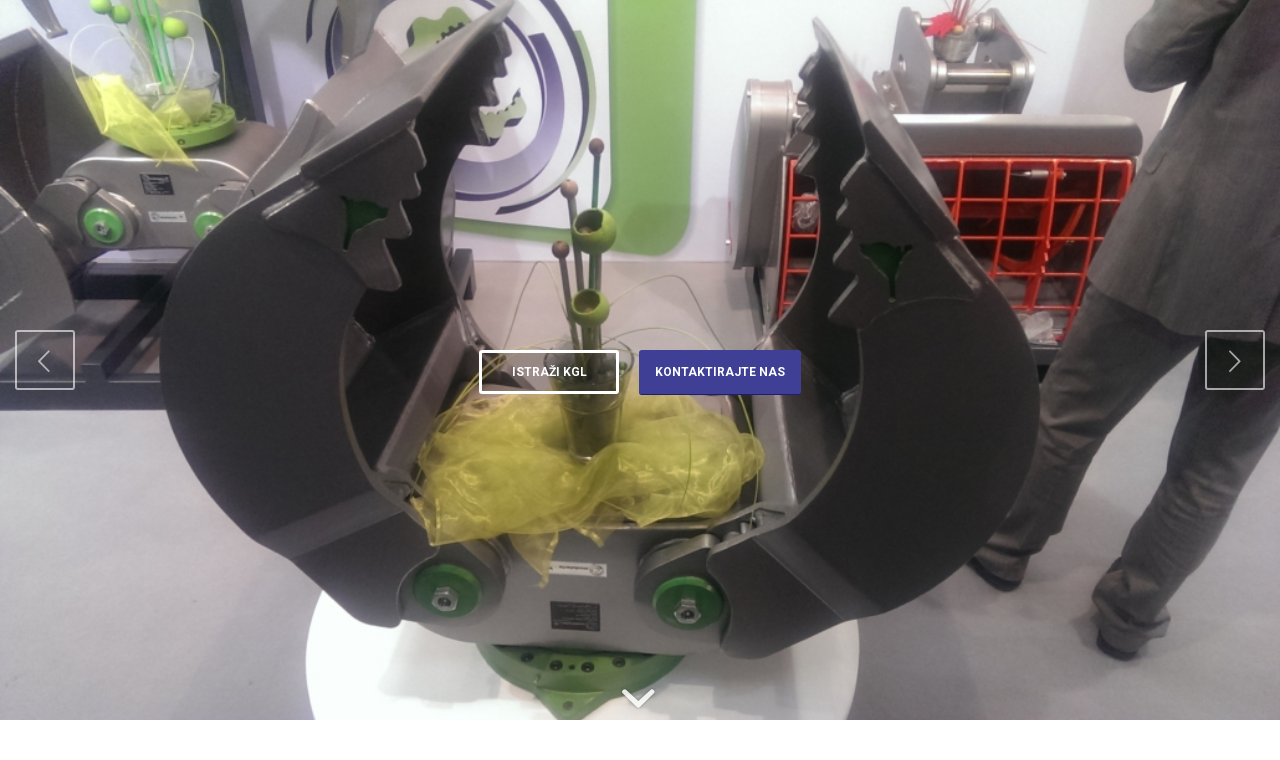

--- FILE ---
content_type: text/html; charset=UTF-8
request_url: https://kgl-metal.com/
body_size: 20665
content:
<!DOCTYPE html>
<html lang="bs-BA" class="html_stretched responsive av-preloader-active av-preloader-enabled  html_header_top html_logo_left html_main_nav_header html_menu_right html_custom html_header_sticky html_header_shrinking_disabled html_header_transparency html_header_scrolldown html_mobile_menu_tablet html_header_searchicon_disabled html_content_align_center html_header_unstick_top_disabled html_header_stretch html_minimal_header html_av-submenu-hidden html_av-submenu-display-click html_av-overlay-side html_av-overlay-side-classic html_av-submenu-noclone html_entry_id_17 av-cookies-no-cookie-consent av-no-preview av-default-lightbox html_text_menu_active av-mobile-menu-switch-default">
<head><style>img.lazy{min-height:1px}</style><link rel="preload" href="https://kgl-metal.com/wp-content/plugins/w3-total-cache/pub/js/lazyload.min.js" as="script">
<meta charset="UTF-8" />
<meta name="robots" content="index, follow" />


<!-- mobile setting -->
<meta name="viewport" content="width=device-width, initial-scale=1">

<!-- Scripts/CSS and wp_head hook -->
<title>kgl-metal &#8211; Fokusirani smo na proizvodnju zavarenih sklopova, te njihovom mašiniranju i farbanju u cilju postizanja zahtjeva kupca. Tokom dugogodišnje proizvodnje specijalizirali smo se u izradi alata za građevinske mašine.</title>
<meta name='robots' content='max-image-preview:large' />
<link rel="alternate" href="https://kgl-metal.com/" hreflang="bs" />
<link rel="alternate" href="https://kgl-metal.com/en/home-en/" hreflang="en" />
<link rel="alternate" href="https://kgl-metal.com/de/home-de/" hreflang="de" />
<link rel="alternate" type="application/rss+xml" title="kgl-metal &raquo; novosti" href="https://kgl-metal.com/feed/" />
<link rel="alternate" type="application/rss+xml" title="kgl-metal &raquo;  novosti o komentarima" href="https://kgl-metal.com/comments/feed/" />
<link rel="alternate" type="application/rss+xml" title="kgl-metal &raquo; Home novosti o komentarima" href="https://kgl-metal.com/home/feed/" />

<!-- google webfont font replacement -->

			<script type='text/javascript'>

				(function() {

					/*	check if webfonts are disabled by user setting via cookie - or user must opt in.	*/
					var html = document.getElementsByTagName('html')[0];
					var cookie_check = html.className.indexOf('av-cookies-needs-opt-in') >= 0 || html.className.indexOf('av-cookies-can-opt-out') >= 0;
					var allow_continue = true;
					var silent_accept_cookie = html.className.indexOf('av-cookies-user-silent-accept') >= 0;

					if( cookie_check && ! silent_accept_cookie )
					{
						if( ! document.cookie.match(/aviaCookieConsent/) || html.className.indexOf('av-cookies-session-refused') >= 0 )
						{
							allow_continue = false;
						}
						else
						{
							if( ! document.cookie.match(/aviaPrivacyRefuseCookiesHideBar/) )
							{
								allow_continue = false;
							}
							else if( ! document.cookie.match(/aviaPrivacyEssentialCookiesEnabled/) )
							{
								allow_continue = false;
							}
							else if( document.cookie.match(/aviaPrivacyGoogleWebfontsDisabled/) )
							{
								allow_continue = false;
							}
						}
					}

					if( allow_continue )
					{
						var f = document.createElement('link');

						f.type 	= 'text/css';
						f.rel 	= 'stylesheet';
						f.href 	= 'https://fonts.googleapis.com/css?family=Roboto:100,400,700&display=auto';
						f.id 	= 'avia-google-webfont';

						document.getElementsByTagName('head')[0].appendChild(f);
					}
				})();

			</script>
			<script type="text/javascript">
window._wpemojiSettings = {"baseUrl":"https:\/\/s.w.org\/images\/core\/emoji\/14.0.0\/72x72\/","ext":".png","svgUrl":"https:\/\/s.w.org\/images\/core\/emoji\/14.0.0\/svg\/","svgExt":".svg","source":{"concatemoji":"https:\/\/kgl-metal.com\/wp-includes\/js\/wp-emoji-release.min.js?ver=6.2.2"}};
/*! This file is auto-generated */
!function(e,a,t){var n,r,o,i=a.createElement("canvas"),p=i.getContext&&i.getContext("2d");function s(e,t){p.clearRect(0,0,i.width,i.height),p.fillText(e,0,0);e=i.toDataURL();return p.clearRect(0,0,i.width,i.height),p.fillText(t,0,0),e===i.toDataURL()}function c(e){var t=a.createElement("script");t.src=e,t.defer=t.type="text/javascript",a.getElementsByTagName("head")[0].appendChild(t)}for(o=Array("flag","emoji"),t.supports={everything:!0,everythingExceptFlag:!0},r=0;r<o.length;r++)t.supports[o[r]]=function(e){if(p&&p.fillText)switch(p.textBaseline="top",p.font="600 32px Arial",e){case"flag":return s("\ud83c\udff3\ufe0f\u200d\u26a7\ufe0f","\ud83c\udff3\ufe0f\u200b\u26a7\ufe0f")?!1:!s("\ud83c\uddfa\ud83c\uddf3","\ud83c\uddfa\u200b\ud83c\uddf3")&&!s("\ud83c\udff4\udb40\udc67\udb40\udc62\udb40\udc65\udb40\udc6e\udb40\udc67\udb40\udc7f","\ud83c\udff4\u200b\udb40\udc67\u200b\udb40\udc62\u200b\udb40\udc65\u200b\udb40\udc6e\u200b\udb40\udc67\u200b\udb40\udc7f");case"emoji":return!s("\ud83e\udef1\ud83c\udffb\u200d\ud83e\udef2\ud83c\udfff","\ud83e\udef1\ud83c\udffb\u200b\ud83e\udef2\ud83c\udfff")}return!1}(o[r]),t.supports.everything=t.supports.everything&&t.supports[o[r]],"flag"!==o[r]&&(t.supports.everythingExceptFlag=t.supports.everythingExceptFlag&&t.supports[o[r]]);t.supports.everythingExceptFlag=t.supports.everythingExceptFlag&&!t.supports.flag,t.DOMReady=!1,t.readyCallback=function(){t.DOMReady=!0},t.supports.everything||(n=function(){t.readyCallback()},a.addEventListener?(a.addEventListener("DOMContentLoaded",n,!1),e.addEventListener("load",n,!1)):(e.attachEvent("onload",n),a.attachEvent("onreadystatechange",function(){"complete"===a.readyState&&t.readyCallback()})),(e=t.source||{}).concatemoji?c(e.concatemoji):e.wpemoji&&e.twemoji&&(c(e.twemoji),c(e.wpemoji)))}(window,document,window._wpemojiSettings);
</script>
<style type="text/css">
img.wp-smiley,
img.emoji {
	display: inline !important;
	border: none !important;
	box-shadow: none !important;
	height: 1em !important;
	width: 1em !important;
	margin: 0 0.07em !important;
	vertical-align: -0.1em !important;
	background: none !important;
	padding: 0 !important;
}
</style>
	<link rel='stylesheet' id='wp-block-library-css' href='https://kgl-metal.com/wp-includes/css/dist/block-library/style.min.css?ver=6.2.2' type='text/css' media='all' />
<style id='global-styles-inline-css' type='text/css'>
body{--wp--preset--color--black: #000000;--wp--preset--color--cyan-bluish-gray: #abb8c3;--wp--preset--color--white: #ffffff;--wp--preset--color--pale-pink: #f78da7;--wp--preset--color--vivid-red: #cf2e2e;--wp--preset--color--luminous-vivid-orange: #ff6900;--wp--preset--color--luminous-vivid-amber: #fcb900;--wp--preset--color--light-green-cyan: #7bdcb5;--wp--preset--color--vivid-green-cyan: #00d084;--wp--preset--color--pale-cyan-blue: #8ed1fc;--wp--preset--color--vivid-cyan-blue: #0693e3;--wp--preset--color--vivid-purple: #9b51e0;--wp--preset--color--metallic-red: #b02b2c;--wp--preset--color--maximum-yellow-red: #edae44;--wp--preset--color--yellow-sun: #eeee22;--wp--preset--color--palm-leaf: #83a846;--wp--preset--color--aero: #7bb0e7;--wp--preset--color--old-lavender: #745f7e;--wp--preset--color--steel-teal: #5f8789;--wp--preset--color--raspberry-pink: #d65799;--wp--preset--color--medium-turquoise: #4ecac2;--wp--preset--gradient--vivid-cyan-blue-to-vivid-purple: linear-gradient(135deg,rgba(6,147,227,1) 0%,rgb(155,81,224) 100%);--wp--preset--gradient--light-green-cyan-to-vivid-green-cyan: linear-gradient(135deg,rgb(122,220,180) 0%,rgb(0,208,130) 100%);--wp--preset--gradient--luminous-vivid-amber-to-luminous-vivid-orange: linear-gradient(135deg,rgba(252,185,0,1) 0%,rgba(255,105,0,1) 100%);--wp--preset--gradient--luminous-vivid-orange-to-vivid-red: linear-gradient(135deg,rgba(255,105,0,1) 0%,rgb(207,46,46) 100%);--wp--preset--gradient--very-light-gray-to-cyan-bluish-gray: linear-gradient(135deg,rgb(238,238,238) 0%,rgb(169,184,195) 100%);--wp--preset--gradient--cool-to-warm-spectrum: linear-gradient(135deg,rgb(74,234,220) 0%,rgb(151,120,209) 20%,rgb(207,42,186) 40%,rgb(238,44,130) 60%,rgb(251,105,98) 80%,rgb(254,248,76) 100%);--wp--preset--gradient--blush-light-purple: linear-gradient(135deg,rgb(255,206,236) 0%,rgb(152,150,240) 100%);--wp--preset--gradient--blush-bordeaux: linear-gradient(135deg,rgb(254,205,165) 0%,rgb(254,45,45) 50%,rgb(107,0,62) 100%);--wp--preset--gradient--luminous-dusk: linear-gradient(135deg,rgb(255,203,112) 0%,rgb(199,81,192) 50%,rgb(65,88,208) 100%);--wp--preset--gradient--pale-ocean: linear-gradient(135deg,rgb(255,245,203) 0%,rgb(182,227,212) 50%,rgb(51,167,181) 100%);--wp--preset--gradient--electric-grass: linear-gradient(135deg,rgb(202,248,128) 0%,rgb(113,206,126) 100%);--wp--preset--gradient--midnight: linear-gradient(135deg,rgb(2,3,129) 0%,rgb(40,116,252) 100%);--wp--preset--duotone--dark-grayscale: url('#wp-duotone-dark-grayscale');--wp--preset--duotone--grayscale: url('#wp-duotone-grayscale');--wp--preset--duotone--purple-yellow: url('#wp-duotone-purple-yellow');--wp--preset--duotone--blue-red: url('#wp-duotone-blue-red');--wp--preset--duotone--midnight: url('#wp-duotone-midnight');--wp--preset--duotone--magenta-yellow: url('#wp-duotone-magenta-yellow');--wp--preset--duotone--purple-green: url('#wp-duotone-purple-green');--wp--preset--duotone--blue-orange: url('#wp-duotone-blue-orange');--wp--preset--font-size--small: 1rem;--wp--preset--font-size--medium: 1.125rem;--wp--preset--font-size--large: 1.75rem;--wp--preset--font-size--x-large: clamp(1.75rem, 3vw, 2.25rem);--wp--preset--spacing--20: 0.44rem;--wp--preset--spacing--30: 0.67rem;--wp--preset--spacing--40: 1rem;--wp--preset--spacing--50: 1.5rem;--wp--preset--spacing--60: 2.25rem;--wp--preset--spacing--70: 3.38rem;--wp--preset--spacing--80: 5.06rem;--wp--preset--shadow--natural: 6px 6px 9px rgba(0, 0, 0, 0.2);--wp--preset--shadow--deep: 12px 12px 50px rgba(0, 0, 0, 0.4);--wp--preset--shadow--sharp: 6px 6px 0px rgba(0, 0, 0, 0.2);--wp--preset--shadow--outlined: 6px 6px 0px -3px rgba(255, 255, 255, 1), 6px 6px rgba(0, 0, 0, 1);--wp--preset--shadow--crisp: 6px 6px 0px rgba(0, 0, 0, 1);}body { margin: 0;--wp--style--global--content-size: 800px;--wp--style--global--wide-size: 1130px; }.wp-site-blocks > .alignleft { float: left; margin-right: 2em; }.wp-site-blocks > .alignright { float: right; margin-left: 2em; }.wp-site-blocks > .aligncenter { justify-content: center; margin-left: auto; margin-right: auto; }:where(.is-layout-flex){gap: 0.5em;}body .is-layout-flow > .alignleft{float: left;margin-inline-start: 0;margin-inline-end: 2em;}body .is-layout-flow > .alignright{float: right;margin-inline-start: 2em;margin-inline-end: 0;}body .is-layout-flow > .aligncenter{margin-left: auto !important;margin-right: auto !important;}body .is-layout-constrained > .alignleft{float: left;margin-inline-start: 0;margin-inline-end: 2em;}body .is-layout-constrained > .alignright{float: right;margin-inline-start: 2em;margin-inline-end: 0;}body .is-layout-constrained > .aligncenter{margin-left: auto !important;margin-right: auto !important;}body .is-layout-constrained > :where(:not(.alignleft):not(.alignright):not(.alignfull)){max-width: var(--wp--style--global--content-size);margin-left: auto !important;margin-right: auto !important;}body .is-layout-constrained > .alignwide{max-width: var(--wp--style--global--wide-size);}body .is-layout-flex{display: flex;}body .is-layout-flex{flex-wrap: wrap;align-items: center;}body .is-layout-flex > *{margin: 0;}body{padding-top: 0px;padding-right: 0px;padding-bottom: 0px;padding-left: 0px;}a:where(:not(.wp-element-button)){text-decoration: underline;}.wp-element-button, .wp-block-button__link{background-color: #32373c;border-width: 0;color: #fff;font-family: inherit;font-size: inherit;line-height: inherit;padding: calc(0.667em + 2px) calc(1.333em + 2px);text-decoration: none;}.has-black-color{color: var(--wp--preset--color--black) !important;}.has-cyan-bluish-gray-color{color: var(--wp--preset--color--cyan-bluish-gray) !important;}.has-white-color{color: var(--wp--preset--color--white) !important;}.has-pale-pink-color{color: var(--wp--preset--color--pale-pink) !important;}.has-vivid-red-color{color: var(--wp--preset--color--vivid-red) !important;}.has-luminous-vivid-orange-color{color: var(--wp--preset--color--luminous-vivid-orange) !important;}.has-luminous-vivid-amber-color{color: var(--wp--preset--color--luminous-vivid-amber) !important;}.has-light-green-cyan-color{color: var(--wp--preset--color--light-green-cyan) !important;}.has-vivid-green-cyan-color{color: var(--wp--preset--color--vivid-green-cyan) !important;}.has-pale-cyan-blue-color{color: var(--wp--preset--color--pale-cyan-blue) !important;}.has-vivid-cyan-blue-color{color: var(--wp--preset--color--vivid-cyan-blue) !important;}.has-vivid-purple-color{color: var(--wp--preset--color--vivid-purple) !important;}.has-metallic-red-color{color: var(--wp--preset--color--metallic-red) !important;}.has-maximum-yellow-red-color{color: var(--wp--preset--color--maximum-yellow-red) !important;}.has-yellow-sun-color{color: var(--wp--preset--color--yellow-sun) !important;}.has-palm-leaf-color{color: var(--wp--preset--color--palm-leaf) !important;}.has-aero-color{color: var(--wp--preset--color--aero) !important;}.has-old-lavender-color{color: var(--wp--preset--color--old-lavender) !important;}.has-steel-teal-color{color: var(--wp--preset--color--steel-teal) !important;}.has-raspberry-pink-color{color: var(--wp--preset--color--raspberry-pink) !important;}.has-medium-turquoise-color{color: var(--wp--preset--color--medium-turquoise) !important;}.has-black-background-color{background-color: var(--wp--preset--color--black) !important;}.has-cyan-bluish-gray-background-color{background-color: var(--wp--preset--color--cyan-bluish-gray) !important;}.has-white-background-color{background-color: var(--wp--preset--color--white) !important;}.has-pale-pink-background-color{background-color: var(--wp--preset--color--pale-pink) !important;}.has-vivid-red-background-color{background-color: var(--wp--preset--color--vivid-red) !important;}.has-luminous-vivid-orange-background-color{background-color: var(--wp--preset--color--luminous-vivid-orange) !important;}.has-luminous-vivid-amber-background-color{background-color: var(--wp--preset--color--luminous-vivid-amber) !important;}.has-light-green-cyan-background-color{background-color: var(--wp--preset--color--light-green-cyan) !important;}.has-vivid-green-cyan-background-color{background-color: var(--wp--preset--color--vivid-green-cyan) !important;}.has-pale-cyan-blue-background-color{background-color: var(--wp--preset--color--pale-cyan-blue) !important;}.has-vivid-cyan-blue-background-color{background-color: var(--wp--preset--color--vivid-cyan-blue) !important;}.has-vivid-purple-background-color{background-color: var(--wp--preset--color--vivid-purple) !important;}.has-metallic-red-background-color{background-color: var(--wp--preset--color--metallic-red) !important;}.has-maximum-yellow-red-background-color{background-color: var(--wp--preset--color--maximum-yellow-red) !important;}.has-yellow-sun-background-color{background-color: var(--wp--preset--color--yellow-sun) !important;}.has-palm-leaf-background-color{background-color: var(--wp--preset--color--palm-leaf) !important;}.has-aero-background-color{background-color: var(--wp--preset--color--aero) !important;}.has-old-lavender-background-color{background-color: var(--wp--preset--color--old-lavender) !important;}.has-steel-teal-background-color{background-color: var(--wp--preset--color--steel-teal) !important;}.has-raspberry-pink-background-color{background-color: var(--wp--preset--color--raspberry-pink) !important;}.has-medium-turquoise-background-color{background-color: var(--wp--preset--color--medium-turquoise) !important;}.has-black-border-color{border-color: var(--wp--preset--color--black) !important;}.has-cyan-bluish-gray-border-color{border-color: var(--wp--preset--color--cyan-bluish-gray) !important;}.has-white-border-color{border-color: var(--wp--preset--color--white) !important;}.has-pale-pink-border-color{border-color: var(--wp--preset--color--pale-pink) !important;}.has-vivid-red-border-color{border-color: var(--wp--preset--color--vivid-red) !important;}.has-luminous-vivid-orange-border-color{border-color: var(--wp--preset--color--luminous-vivid-orange) !important;}.has-luminous-vivid-amber-border-color{border-color: var(--wp--preset--color--luminous-vivid-amber) !important;}.has-light-green-cyan-border-color{border-color: var(--wp--preset--color--light-green-cyan) !important;}.has-vivid-green-cyan-border-color{border-color: var(--wp--preset--color--vivid-green-cyan) !important;}.has-pale-cyan-blue-border-color{border-color: var(--wp--preset--color--pale-cyan-blue) !important;}.has-vivid-cyan-blue-border-color{border-color: var(--wp--preset--color--vivid-cyan-blue) !important;}.has-vivid-purple-border-color{border-color: var(--wp--preset--color--vivid-purple) !important;}.has-metallic-red-border-color{border-color: var(--wp--preset--color--metallic-red) !important;}.has-maximum-yellow-red-border-color{border-color: var(--wp--preset--color--maximum-yellow-red) !important;}.has-yellow-sun-border-color{border-color: var(--wp--preset--color--yellow-sun) !important;}.has-palm-leaf-border-color{border-color: var(--wp--preset--color--palm-leaf) !important;}.has-aero-border-color{border-color: var(--wp--preset--color--aero) !important;}.has-old-lavender-border-color{border-color: var(--wp--preset--color--old-lavender) !important;}.has-steel-teal-border-color{border-color: var(--wp--preset--color--steel-teal) !important;}.has-raspberry-pink-border-color{border-color: var(--wp--preset--color--raspberry-pink) !important;}.has-medium-turquoise-border-color{border-color: var(--wp--preset--color--medium-turquoise) !important;}.has-vivid-cyan-blue-to-vivid-purple-gradient-background{background: var(--wp--preset--gradient--vivid-cyan-blue-to-vivid-purple) !important;}.has-light-green-cyan-to-vivid-green-cyan-gradient-background{background: var(--wp--preset--gradient--light-green-cyan-to-vivid-green-cyan) !important;}.has-luminous-vivid-amber-to-luminous-vivid-orange-gradient-background{background: var(--wp--preset--gradient--luminous-vivid-amber-to-luminous-vivid-orange) !important;}.has-luminous-vivid-orange-to-vivid-red-gradient-background{background: var(--wp--preset--gradient--luminous-vivid-orange-to-vivid-red) !important;}.has-very-light-gray-to-cyan-bluish-gray-gradient-background{background: var(--wp--preset--gradient--very-light-gray-to-cyan-bluish-gray) !important;}.has-cool-to-warm-spectrum-gradient-background{background: var(--wp--preset--gradient--cool-to-warm-spectrum) !important;}.has-blush-light-purple-gradient-background{background: var(--wp--preset--gradient--blush-light-purple) !important;}.has-blush-bordeaux-gradient-background{background: var(--wp--preset--gradient--blush-bordeaux) !important;}.has-luminous-dusk-gradient-background{background: var(--wp--preset--gradient--luminous-dusk) !important;}.has-pale-ocean-gradient-background{background: var(--wp--preset--gradient--pale-ocean) !important;}.has-electric-grass-gradient-background{background: var(--wp--preset--gradient--electric-grass) !important;}.has-midnight-gradient-background{background: var(--wp--preset--gradient--midnight) !important;}.has-small-font-size{font-size: var(--wp--preset--font-size--small) !important;}.has-medium-font-size{font-size: var(--wp--preset--font-size--medium) !important;}.has-large-font-size{font-size: var(--wp--preset--font-size--large) !important;}.has-x-large-font-size{font-size: var(--wp--preset--font-size--x-large) !important;}
.wp-block-navigation a:where(:not(.wp-element-button)){color: inherit;}
:where(.wp-block-columns.is-layout-flex){gap: 2em;}
.wp-block-pullquote{font-size: 1.5em;line-height: 1.6;}
</style>
<link rel='stylesheet' id='mediaelement-css' href='https://kgl-metal.com/wp-includes/js/mediaelement/mediaelementplayer-legacy.min.css?ver=4.2.17' type='text/css' media='all' />
<link rel='stylesheet' id='wp-mediaelement-css' href='https://kgl-metal.com/wp-includes/js/mediaelement/wp-mediaelement.min.css?ver=6.2.2' type='text/css' media='all' />
<link rel='stylesheet' id='avia-merged-styles-css' href='https://kgl-metal.com/wp-content/uploads/dynamic_avia/avia-merged-styles-d23770f5dcd0bb5499f178a02e072bd9---6413368146083.css' type='text/css' media='all' />
<link rel='stylesheet' id='avia-single-post-17-css' href='https://kgl-metal.com/wp-content/uploads/dynamic_avia/avia_posts_css/post-17.css?ver=ver-1681204995' type='text/css' media='all' />
<script type='text/javascript' src='https://kgl-metal.com/wp-includes/js/jquery/jquery.min.js?ver=3.6.4' id='jquery-core-js'></script>
<link rel="https://api.w.org/" href="https://kgl-metal.com/wp-json/" /><link rel="alternate" type="application/json" href="https://kgl-metal.com/wp-json/wp/v2/pages/17" /><link rel="EditURI" type="application/rsd+xml" title="RSD" href="https://kgl-metal.com/xmlrpc.php?rsd" />
<link rel="wlwmanifest" type="application/wlwmanifest+xml" href="https://kgl-metal.com/wp-includes/wlwmanifest.xml" />
<meta name="generator" content="WordPress 6.2.2" />
<link rel="canonical" href="https://kgl-metal.com/" />
<link rel='shortlink' href='https://kgl-metal.com/' />
<link rel="alternate" type="application/json+oembed" href="https://kgl-metal.com/wp-json/oembed/1.0/embed?url=https%3A%2F%2Fkgl-metal.com%2F" />
<link rel="alternate" type="text/xml+oembed" href="https://kgl-metal.com/wp-json/oembed/1.0/embed?url=https%3A%2F%2Fkgl-metal.com%2F&#038;format=xml" />
<link rel="profile" href="http://gmpg.org/xfn/11" />
<link rel="alternate" type="application/rss+xml" title="kgl-metal RSS2 Feed" href="https://kgl-metal.com/feed/" />
<link rel="pingback" href="https://kgl-metal.com/xmlrpc.php" />

<style type='text/css' media='screen'>
 #top #header_main > .container, #top #header_main > .container .main_menu  .av-main-nav > li > a, #top #header_main #menu-item-shop .cart_dropdown_link{ height:60px; line-height: 60px; }
 .html_top_nav_header .av-logo-container{ height:60px;  }
 .html_header_top.html_header_sticky #top #wrap_all #main{ padding-top:58px; } 
</style>
<!--[if lt IE 9]><script src="https://kgl-metal.com/wp-content/themes/enfold/js/html5shiv.js"></script><![endif]-->

<style type="text/css">.recentcomments a{display:inline !important;padding:0 !important;margin:0 !important;}</style>
<!-- To speed up the rendering and to display the site as fast as possible to the user we include some styles and scripts for above the fold content inline -->
<script type="text/javascript">'use strict';var avia_is_mobile=!1;if(/Android|webOS|iPhone|iPad|iPod|BlackBerry|IEMobile|Opera Mini/i.test(navigator.userAgent)&&'ontouchstart' in document.documentElement){avia_is_mobile=!0;document.documentElement.className+=' avia_mobile '}
else{document.documentElement.className+=' avia_desktop '};document.documentElement.className+=' js_active ';(function(){var e=['-webkit-','-moz-','-ms-',''],n='',o=!1,a=!1;for(var t in e){if(e[t]+'transform' in document.documentElement.style){o=!0;n=e[t]+'transform'};if(e[t]+'perspective' in document.documentElement.style){a=!0}};if(o){document.documentElement.className+=' avia_transform '};if(a){document.documentElement.className+=' avia_transform3d '};if(typeof document.getElementsByClassName=='function'&&typeof document.documentElement.getBoundingClientRect=='function'&&avia_is_mobile==!1){if(n&&window.innerHeight>0){setTimeout(function(){var e=0,o={},a=0,t=document.getElementsByClassName('av-parallax'),i=window.pageYOffset||document.documentElement.scrollTop;for(e=0;e<t.length;e++){t[e].style.top='0px';o=t[e].getBoundingClientRect();a=Math.ceil((window.innerHeight+i-o.top)*0.3);t[e].style[n]='translate(0px, '+a+'px)';t[e].style.top='auto';t[e].className+=' enabled-parallax '}},50)}}})();</script><style type="text/css">
		@font-face {font-family: 'entypo-fontello'; font-weight: normal; font-style: normal; font-display: auto;
		src: url('https://kgl-metal.com/wp-content/themes/enfold/config-templatebuilder/avia-template-builder/assets/fonts/entypo-fontello.woff2') format('woff2'),
		url('https://kgl-metal.com/wp-content/themes/enfold/config-templatebuilder/avia-template-builder/assets/fonts/entypo-fontello.woff') format('woff'),
		url('https://kgl-metal.com/wp-content/themes/enfold/config-templatebuilder/avia-template-builder/assets/fonts/entypo-fontello.ttf') format('truetype'),
		url('https://kgl-metal.com/wp-content/themes/enfold/config-templatebuilder/avia-template-builder/assets/fonts/entypo-fontello.svg#entypo-fontello') format('svg'),
		url('https://kgl-metal.com/wp-content/themes/enfold/config-templatebuilder/avia-template-builder/assets/fonts/entypo-fontello.eot'),
		url('https://kgl-metal.com/wp-content/themes/enfold/config-templatebuilder/avia-template-builder/assets/fonts/entypo-fontello.eot?#iefix') format('embedded-opentype');
		} #top .avia-font-entypo-fontello, body .avia-font-entypo-fontello, html body [data-av_iconfont='entypo-fontello']:before{ font-family: 'entypo-fontello'; }
		</style>

<!--
Debugging Info for Theme support: 

Theme: Enfold
Version: 5.4.1
Installed: enfold
AviaFramework Version: 5.3
AviaBuilder Version: 5.3
aviaElementManager Version: 1.0.1
ML:512-PU:68-PLA:2
WP:6.2.2
Compress: CSS:all theme files - JS:all theme files
Updates: disabled
PLAu:2
-->
</head>

<body id="top" class="home page-template-default page page-id-17 stretched rtl_columns av-curtain-numeric helvetica neue-websave helvetica_neue roboto  avia-responsive-images-support" itemscope="itemscope" itemtype="https://schema.org/WebPage" >

	<svg xmlns="http://www.w3.org/2000/svg" viewBox="0 0 0 0" width="0" height="0" focusable="false" role="none" style="visibility: hidden; position: absolute; left: -9999px; overflow: hidden;" ><defs><filter id="wp-duotone-dark-grayscale"><feColorMatrix color-interpolation-filters="sRGB" type="matrix" values=" .299 .587 .114 0 0 .299 .587 .114 0 0 .299 .587 .114 0 0 .299 .587 .114 0 0 " /><feComponentTransfer color-interpolation-filters="sRGB" ><feFuncR type="table" tableValues="0 0.49803921568627" /><feFuncG type="table" tableValues="0 0.49803921568627" /><feFuncB type="table" tableValues="0 0.49803921568627" /><feFuncA type="table" tableValues="1 1" /></feComponentTransfer><feComposite in2="SourceGraphic" operator="in" /></filter></defs></svg><svg xmlns="http://www.w3.org/2000/svg" viewBox="0 0 0 0" width="0" height="0" focusable="false" role="none" style="visibility: hidden; position: absolute; left: -9999px; overflow: hidden;" ><defs><filter id="wp-duotone-grayscale"><feColorMatrix color-interpolation-filters="sRGB" type="matrix" values=" .299 .587 .114 0 0 .299 .587 .114 0 0 .299 .587 .114 0 0 .299 .587 .114 0 0 " /><feComponentTransfer color-interpolation-filters="sRGB" ><feFuncR type="table" tableValues="0 1" /><feFuncG type="table" tableValues="0 1" /><feFuncB type="table" tableValues="0 1" /><feFuncA type="table" tableValues="1 1" /></feComponentTransfer><feComposite in2="SourceGraphic" operator="in" /></filter></defs></svg><svg xmlns="http://www.w3.org/2000/svg" viewBox="0 0 0 0" width="0" height="0" focusable="false" role="none" style="visibility: hidden; position: absolute; left: -9999px; overflow: hidden;" ><defs><filter id="wp-duotone-purple-yellow"><feColorMatrix color-interpolation-filters="sRGB" type="matrix" values=" .299 .587 .114 0 0 .299 .587 .114 0 0 .299 .587 .114 0 0 .299 .587 .114 0 0 " /><feComponentTransfer color-interpolation-filters="sRGB" ><feFuncR type="table" tableValues="0.54901960784314 0.98823529411765" /><feFuncG type="table" tableValues="0 1" /><feFuncB type="table" tableValues="0.71764705882353 0.25490196078431" /><feFuncA type="table" tableValues="1 1" /></feComponentTransfer><feComposite in2="SourceGraphic" operator="in" /></filter></defs></svg><svg xmlns="http://www.w3.org/2000/svg" viewBox="0 0 0 0" width="0" height="0" focusable="false" role="none" style="visibility: hidden; position: absolute; left: -9999px; overflow: hidden;" ><defs><filter id="wp-duotone-blue-red"><feColorMatrix color-interpolation-filters="sRGB" type="matrix" values=" .299 .587 .114 0 0 .299 .587 .114 0 0 .299 .587 .114 0 0 .299 .587 .114 0 0 " /><feComponentTransfer color-interpolation-filters="sRGB" ><feFuncR type="table" tableValues="0 1" /><feFuncG type="table" tableValues="0 0.27843137254902" /><feFuncB type="table" tableValues="0.5921568627451 0.27843137254902" /><feFuncA type="table" tableValues="1 1" /></feComponentTransfer><feComposite in2="SourceGraphic" operator="in" /></filter></defs></svg><svg xmlns="http://www.w3.org/2000/svg" viewBox="0 0 0 0" width="0" height="0" focusable="false" role="none" style="visibility: hidden; position: absolute; left: -9999px; overflow: hidden;" ><defs><filter id="wp-duotone-midnight"><feColorMatrix color-interpolation-filters="sRGB" type="matrix" values=" .299 .587 .114 0 0 .299 .587 .114 0 0 .299 .587 .114 0 0 .299 .587 .114 0 0 " /><feComponentTransfer color-interpolation-filters="sRGB" ><feFuncR type="table" tableValues="0 0" /><feFuncG type="table" tableValues="0 0.64705882352941" /><feFuncB type="table" tableValues="0 1" /><feFuncA type="table" tableValues="1 1" /></feComponentTransfer><feComposite in2="SourceGraphic" operator="in" /></filter></defs></svg><svg xmlns="http://www.w3.org/2000/svg" viewBox="0 0 0 0" width="0" height="0" focusable="false" role="none" style="visibility: hidden; position: absolute; left: -9999px; overflow: hidden;" ><defs><filter id="wp-duotone-magenta-yellow"><feColorMatrix color-interpolation-filters="sRGB" type="matrix" values=" .299 .587 .114 0 0 .299 .587 .114 0 0 .299 .587 .114 0 0 .299 .587 .114 0 0 " /><feComponentTransfer color-interpolation-filters="sRGB" ><feFuncR type="table" tableValues="0.78039215686275 1" /><feFuncG type="table" tableValues="0 0.94901960784314" /><feFuncB type="table" tableValues="0.35294117647059 0.47058823529412" /><feFuncA type="table" tableValues="1 1" /></feComponentTransfer><feComposite in2="SourceGraphic" operator="in" /></filter></defs></svg><svg xmlns="http://www.w3.org/2000/svg" viewBox="0 0 0 0" width="0" height="0" focusable="false" role="none" style="visibility: hidden; position: absolute; left: -9999px; overflow: hidden;" ><defs><filter id="wp-duotone-purple-green"><feColorMatrix color-interpolation-filters="sRGB" type="matrix" values=" .299 .587 .114 0 0 .299 .587 .114 0 0 .299 .587 .114 0 0 .299 .587 .114 0 0 " /><feComponentTransfer color-interpolation-filters="sRGB" ><feFuncR type="table" tableValues="0.65098039215686 0.40392156862745" /><feFuncG type="table" tableValues="0 1" /><feFuncB type="table" tableValues="0.44705882352941 0.4" /><feFuncA type="table" tableValues="1 1" /></feComponentTransfer><feComposite in2="SourceGraphic" operator="in" /></filter></defs></svg><svg xmlns="http://www.w3.org/2000/svg" viewBox="0 0 0 0" width="0" height="0" focusable="false" role="none" style="visibility: hidden; position: absolute; left: -9999px; overflow: hidden;" ><defs><filter id="wp-duotone-blue-orange"><feColorMatrix color-interpolation-filters="sRGB" type="matrix" values=" .299 .587 .114 0 0 .299 .587 .114 0 0 .299 .587 .114 0 0 .299 .587 .114 0 0 " /><feComponentTransfer color-interpolation-filters="sRGB" ><feFuncR type="table" tableValues="0.098039215686275 1" /><feFuncG type="table" tableValues="0 0.66274509803922" /><feFuncB type="table" tableValues="0.84705882352941 0.41960784313725" /><feFuncA type="table" tableValues="1 1" /></feComponentTransfer><feComposite in2="SourceGraphic" operator="in" /></filter></defs></svg><div class='av-siteloader-wrap av-transition-enabled av-transition-with-logo'><div class="av-siteloader-inner"><div class="av-siteloader-cell"><img class='av-preloading-logo lazy' src="data:image/svg+xml,%3Csvg%20xmlns='http://www.w3.org/2000/svg'%20viewBox='0%200%20300%20101'%3E%3C/svg%3E" data-src='https://kgl-metal.com/wp-content/uploads/2023/03/KGL-LOGO-300x101.jpg' alt='Loading' title='Loading' /><div class="av-siteloader"><div class="av-siteloader-extra"></div></div></div></div></div>
	<div id='wrap_all'>

	
<header id='header' class='all_colors header_color light_bg_color  av_header_top av_logo_left av_main_nav_header av_menu_right av_custom av_header_sticky av_header_shrinking_disabled av_header_stretch av_mobile_menu_tablet av_header_transparency av_header_scrolldown av_header_searchicon_disabled av_header_unstick_top_disabled av_seperator_big_border av_minimal_header av_bottom_nav_disabled '  role="banner" itemscope="itemscope" itemtype="https://schema.org/WPHeader" >

		<div  id='header_main' class='container_wrap container_wrap_logo'>

        <div class='container av-logo-container'><div class='inner-container'><span class='logo avia-standard-logo'><a href='https://kgl-metal.com/' class=''><img class="lazy" src="data:image/svg+xml,%3Csvg%20xmlns='http://www.w3.org/2000/svg'%20viewBox='0%200%20300%20100'%3E%3C/svg%3E" data-src="https://kgl-metal.com/wp-content/uploads/2023/03/KGL-LOGO-300x101.jpg" height="100" width="300" alt='kgl-metal' title='' /></a></span><nav class='main_menu' data-selectname='Select a page'  role="navigation" itemscope="itemscope" itemtype="https://schema.org/SiteNavigationElement" ><div class="avia-menu av-main-nav-wrap"><ul role="menu" class="menu av-main-nav" id="avia-menu"><li role="menuitem" id="menu-item-610" class="menu-item menu-item-type-custom menu-item-object-custom menu-item-top-level menu-item-top-level-1"><a href="#top" itemprop="url" tabindex="0"><span class="avia-bullet"></span><span class="avia-menu-text">Početna</span><span class="avia-menu-fx"><span class="avia-arrow-wrap"><span class="avia-arrow"></span></span></span></a></li>
<li role="menuitem" id="menu-item-612" class="menu-item menu-item-type-custom menu-item-object-custom menu-item-top-level menu-item-top-level-2"><a href="#portfolio" itemprop="url" tabindex="0"><span class="avia-bullet"></span><span class="avia-menu-text">Portfolio</span><span class="avia-menu-fx"><span class="avia-arrow-wrap"><span class="avia-arrow"></span></span></span></a></li>
<li role="menuitem" id="menu-item-613" class="menu-item menu-item-type-custom menu-item-object-custom menu-item-top-level menu-item-top-level-3"><a href="#about" itemprop="url" tabindex="0"><span class="avia-bullet"></span><span class="avia-menu-text">O nama</span><span class="avia-menu-fx"><span class="avia-arrow-wrap"><span class="avia-arrow"></span></span></span></a></li>
<li role="menuitem" id="menu-item-611" class="menu-item menu-item-type-custom menu-item-object-custom menu-item-top-level menu-item-top-level-4"><a href="#services" itemprop="url" tabindex="0"><span class="avia-bullet"></span><span class="avia-menu-text">Usluge</span><span class="avia-menu-fx"><span class="avia-arrow-wrap"><span class="avia-arrow"></span></span></span></a></li>
<li role="menuitem" id="menu-item-614" class="menu-item menu-item-type-custom menu-item-object-custom menu-item-top-level menu-item-top-level-5"><a href="#contact" itemprop="url" tabindex="0"><span class="avia-bullet"></span><span class="avia-menu-text">Kontakt</span><span class="avia-menu-fx"><span class="avia-arrow-wrap"><span class="avia-arrow"></span></span></span></a></li>
<li role="menuitem" id="menu-item-786" class="pll-parent-menu-item menu-item menu-item-type-custom menu-item-object-custom menu-item-has-children menu-item-top-level menu-item-top-level-6"><a href="#pll_switcher" itemprop="url" tabindex="0"><span class="avia-bullet"></span><span class="avia-menu-text"><img class="lazy" src="data:image/svg+xml,%3Csvg%20xmlns='http://www.w3.org/2000/svg'%20viewBox='0%200%2016%2011'%3E%3C/svg%3E" data-src="[data-uri]" alt="Bosanski" width="16" height="11" style="width: 16px; height: 11px;" /><span style="margin-left:0.3em;">Bosanski</span></span><span class="avia-menu-fx"><span class="avia-arrow-wrap"><span class="avia-arrow"></span></span></span></a>


<ul class="sub-menu">
	<li role="menuitem" id="menu-item-786-en" class="lang-item lang-item-14 lang-item-en lang-item-first menu-item menu-item-type-custom menu-item-object-custom"><a href="https://kgl-metal.com/en/home-en/" itemprop="url" tabindex="0"><span class="avia-bullet"></span><span class="avia-menu-text"><img class="lazy" src="data:image/svg+xml,%3Csvg%20xmlns='http://www.w3.org/2000/svg'%20viewBox='0%200%2016%2011'%3E%3C/svg%3E" data-src="[data-uri]" alt="English" width="16" height="11" style="width: 16px; height: 11px;" /><span style="margin-left:0.3em;">English</span></span></a></li>
	<li role="menuitem" id="menu-item-786-de" class="lang-item lang-item-18 lang-item-de menu-item menu-item-type-custom menu-item-object-custom"><a href="https://kgl-metal.com/de/home-de/" itemprop="url" tabindex="0"><span class="avia-bullet"></span><span class="avia-menu-text"><img class="lazy" src="data:image/svg+xml,%3Csvg%20xmlns='http://www.w3.org/2000/svg'%20viewBox='0%200%2016%2011'%3E%3C/svg%3E" data-src="[data-uri]" alt="Deutsch" width="16" height="11" style="width: 16px; height: 11px;" /><span style="margin-left:0.3em;">Deutsch</span></span></a></li>
</ul>
</li>
<li class="av-burger-menu-main menu-item-avia-special av-small-burger-icon">
	        			<a href="#" aria-label="Menu" aria-hidden="false">
							<span class="av-hamburger av-hamburger--spin av-js-hamburger">
								<span class="av-hamburger-box">
						          <span class="av-hamburger-inner"></span>
						          <strong>Menu</strong>
								</span>
							</span>
							<span class="avia_hidden_link_text">Menu</span>
						</a>
	        		   </li></ul></div></nav></div> </div> 
		<!-- end container_wrap-->
		</div>
		<div class='header_bg'></div>

<!-- end header -->
</header>

	<div id='main' class='all_colors' data-scroll-offset='58'>

	<div   class='avia-fullscreen-slider main_color   avia-builder-el-0  el_before_av_section  avia-builder-el-first  container_wrap fullsize'  ><a href='#next-section' title='' class='scroll-down-link av-control-minimal' aria-hidden='true' data-av_icon='' data-av_iconfont='entypo-fontello'></a><div  class='avia-slideshow av-1bg9b9-25bc9c910d425e4513e206f8f95b2319 avia-slideshow-large av_fullscreen avia-fade-slider av-slideshow-ui av-control-minimal av-nav-arrows-visible av-no-slider-navigation av-slideshow-autoplay av-loop-once av-loop-manual-endless av-slider-scroll-down-active av-default-height-applied   avia-slideshow-1' data-slideshow-options="{&quot;animation&quot;:&quot;fade&quot;,&quot;autoplay&quot;:true,&quot;loop_autoplay&quot;:&quot;once&quot;,&quot;interval&quot;:1,&quot;loop_manual&quot;:&quot;manual-endless&quot;,&quot;autoplay_stopper&quot;:true,&quot;noNavigation&quot;:false,&quot;bg_slider&quot;:true,&quot;keep_padding&quot;:false,&quot;hoverpause&quot;:false,&quot;show_slide_delay&quot;:0,&quot;slide_height&quot;:&quot;100&quot;,&quot;image_attachment&quot;:&quot;&quot;}"  itemprop="image" itemscope="itemscope" itemtype="https://schema.org/ImageObject" ><ul class='avia-slideshow-inner ' style='padding-bottom: 56.504854368932%;'><li style='background-position:center center;' data-img-url='https://kgl-metal.com/wp-content/uploads/2023/03/carousel3-1030x582.jpg' class='avia-slideshow-slide av-1bg9b9-25bc9c910d425e4513e206f8f95b2319__0  slide-1 slide-odd'><div data-rel='slideshow-1' class='avia-slide-wrap '   ></div></li><li style='background-position:center center;' data-img-url='https://kgl-metal.com/wp-content/uploads/2023/03/carousel4-1030x582.jpg' class='avia-slideshow-slide av-1bg9b9-25bc9c910d425e4513e206f8f95b2319__1  slide-2 slide-even'><div data-rel='slideshow-1' class='avia-slide-wrap '   ></div></li></ul><div class='avia-slideshow-arrows avia-slideshow-controls' ><a href='#prev' class='prev-slide ' aria-hidden='true' data-av_icon='' data-av_iconfont='entypo-fontello'  tabindex='-1'>Previous</a><a href='#next' class='next-slide ' aria-hidden='true' data-av_icon='' data-av_iconfont='entypo-fontello'  tabindex='-1'>Next</a></div><div class='av-slideshow-caption av-1bg9b9-25bc9c910d425e4513e206f8f95b2319__1 caption_fullwidth caption_center'><div class="container caption_container"><div class="slideshow_caption"><div class="slideshow_inner_caption"><div class="slideshow_align_caption"><a href='#about'  class='avia-slideshow-button avia-button avia-color-light avia-multi-slideshow-button' data-duration='800' data-easing='easeInOutQuad'>Istraži KGL </a><a href='#contact'  class='avia-slideshow-button avia-button avia-color-theme-color avia-multi-slideshow-button avia-slideshow-button-2' data-duration='800' data-easing='easeInOutQuad'>Kontaktirajte nas</a></div></div></div></div></div></div></div>
<div id='portfolio'  class='avia-section av-18sd5h-692a8cfd404a1bb99e081a0b04def489 main_color avia-section-large avia-no-border-styling  avia-builder-el-1  el_after_av_fullscreen  el_before_av_masonry_gallery  avia-bg-style-scroll container_wrap fullsize'  ><div class='container av-section-cont-open' ><div class='template-page content  av-content-full alpha units'><div class='post-entry post-entry-type-page post-entry-17'><div class='entry-content-wrapper clearfix'>
<div class='flex_column av-18e91t-591e68314b6f03121dd98c9b3066e5e6 av_one_fifth  avia-builder-el-2  el_before_av_three_fifth  avia-builder-el-first  first flex_column_div '     ></div><div class='flex_column av-17pxfl-54a1654d735fb23612e4d43b09cc8e93 av_three_fifth  avia-builder-el-3  el_after_av_one_fifth  el_before_av_one_fifth  flex_column_div '     ><div  class='av-special-heading av-170neh-5de3c1962922d74461c7455747c2fd6c av-special-heading-h3 custom-color-heading blockquote modern-quote modern-centered  avia-builder-el-4  avia-builder-el-no-sibling  av-inherit-size'><h3 class='av-special-heading-tag'  itemprop="headline"  >Proizvodimo  razne vrste kašika za bagere, grajfere, mješalice za beton, brze spojke, manje prikolice&#8230;</h3><div class="special-heading-border"><div class="special-heading-inner-border"></div></div></div></div><div class='flex_column av-16oa9h-d8d9c1c81ec939a5d5bc1a2c93ed3804 av_one_fifth  avia-builder-el-5  el_after_av_three_fifth  avia-builder-el-last  flex_column_div '     ></div>

</div></div></div><!-- close content main div --></div></div><div id='av-sc-masonry-gallery-1'  class='main_color   avia-builder-el-6  el_after_av_section  el_before_av_section  masonry-not-first avia-no-border-styling container_wrap fullsize'  ><div id='av-masonry-1' class='av-masonry av-48005-ae192a0aede567b6ffbb31eb0f800f4d noHover av-fixed-size av-no-gap av-hover-overlay-active av-masonry-animation-active av-masonry-col-3 av-caption-always av-caption-style- av-masonry-gallery ' data-post_id="17"><div class="av-masonry-container isotope av-js-disabled"><div class='av-masonry-entry isotope-item av-masonry-item-no-image '></div><a href="https://kgl-metal.com/wp-content/uploads/2023/03/slide5-scaled-e1678460215800-954x1030.jpg" data-srcset="https://kgl-metal.com/wp-content/uploads/2023/03/slide5-scaled-e1678460215800-954x1030.jpg 954w, https://kgl-metal.com/wp-content/uploads/2023/03/slide5-scaled-e1678460215800-278x300.jpg 278w, https://kgl-metal.com/wp-content/uploads/2023/03/slide5-scaled-e1678460215800-768x829.jpg 768w, https://kgl-metal.com/wp-content/uploads/2023/03/slide5-scaled-e1678460215800-1423x1536.jpg 1423w, https://kgl-metal.com/wp-content/uploads/2023/03/slide5-scaled-e1678460215800-1897x2048.jpg 1897w, https://kgl-metal.com/wp-content/uploads/2023/03/slide5-scaled-e1678460215800-1389x1500.jpg 1389w, https://kgl-metal.com/wp-content/uploads/2023/03/slide5-scaled-e1678460215800-653x705.jpg 653w, https://kgl-metal.com/wp-content/uploads/2023/03/slide5-scaled-e1678460215800.jpg 1920w" data-sizes="(max-width: 954px) 100vw, 954px"  aria-label="image slide5"  id='av-masonry-1-item-627' data-av-masonry-item='627' class='av-masonry-entry isotope-item post-627 attachment type-attachment status-inherit hentry  av-masonry-item-with-image' title="slide5" alt=""    itemprop="thumbnailUrl" ><div class='av-inner-masonry-sizer'></div><figure class='av-inner-masonry main_color'><div class="av-masonry-outerimage-container"><div class='av-masonry-image-container lazy' style="" data-bg="url(https://kgl-metal.com/wp-content/uploads/2023/03/slide5-scaled-e1678460215800-278x300.jpg)"  title="slide5"  ></div></div></figure></a><!--end av-masonry entry--><a href="https://kgl-metal.com/wp-content/uploads/2023/03/example2-scaled-e1678460243280-885x1030.jpg" data-srcset="https://kgl-metal.com/wp-content/uploads/2023/03/example2-scaled-e1678460243280-885x1030.jpg 885w, https://kgl-metal.com/wp-content/uploads/2023/03/example2-scaled-e1678460243280-258x300.jpg 258w, https://kgl-metal.com/wp-content/uploads/2023/03/example2-scaled-e1678460243280-768x894.jpg 768w, https://kgl-metal.com/wp-content/uploads/2023/03/example2-scaled-e1678460243280-1320x1536.jpg 1320w, https://kgl-metal.com/wp-content/uploads/2023/03/example2-scaled-e1678460243280-1289x1500.jpg 1289w, https://kgl-metal.com/wp-content/uploads/2023/03/example2-scaled-e1678460243280-606x705.jpg 606w, https://kgl-metal.com/wp-content/uploads/2023/03/example2-scaled-e1678460243280.jpg 1440w" data-sizes="(max-width: 885px) 100vw, 885px"  aria-label="image example2"  id='av-masonry-1-item-625' data-av-masonry-item='625' class='av-masonry-entry isotope-item post-625 attachment type-attachment status-inherit hentry  av-masonry-item-with-image' title="example2" alt=""    itemprop="thumbnailUrl" ><div class='av-inner-masonry-sizer'></div><figure class='av-inner-masonry main_color'><div class="av-masonry-outerimage-container"><div class='av-masonry-image-container lazy' style="" data-bg="url(https://kgl-metal.com/wp-content/uploads/2023/03/example2-scaled-e1678460243280-258x300.jpg)"  title="example2"  ></div></div></figure></a><!--end av-masonry entry--><a href="https://kgl-metal.com/wp-content/uploads/2023/03/example1-scaled-e1678460267772-1030x789.jpg" data-srcset="https://kgl-metal.com/wp-content/uploads/2023/03/example1-scaled-e1678460267772-1030x789.jpg 1030w, https://kgl-metal.com/wp-content/uploads/2023/03/example1-scaled-e1678460267772-300x230.jpg 300w, https://kgl-metal.com/wp-content/uploads/2023/03/example1-scaled-e1678460267772-768x588.jpg 768w, https://kgl-metal.com/wp-content/uploads/2023/03/example1-scaled-e1678460267772-1536x1176.jpg 1536w, https://kgl-metal.com/wp-content/uploads/2023/03/example1-scaled-e1678460267772-1500x1148.jpg 1500w, https://kgl-metal.com/wp-content/uploads/2023/03/example1-scaled-e1678460267772-705x540.jpg 705w, https://kgl-metal.com/wp-content/uploads/2023/03/example1-scaled-e1678460267772.jpg 1881w" data-sizes="(max-width: 1030px) 100vw, 1030px"  aria-label="image example1"  id='av-masonry-1-item-624' data-av-masonry-item='624' class='av-masonry-entry isotope-item post-624 attachment type-attachment status-inherit hentry  av-masonry-item-with-image' title="example1" alt=""    itemprop="thumbnailUrl" ><div class='av-inner-masonry-sizer'></div><figure class='av-inner-masonry main_color'><div class="av-masonry-outerimage-container"><div class='av-masonry-image-container lazy' style="" data-bg="url(https://kgl-metal.com/wp-content/uploads/2023/03/example1-scaled-e1678460267772-300x230.jpg)"  title="example1"  ></div></div></figure></a><!--end av-masonry entry--><a href="https://kgl-metal.com/wp-content/uploads/2023/03/slider5-scaled-e1678460347480-1030x785.jpg" data-srcset="https://kgl-metal.com/wp-content/uploads/2023/03/slider5-scaled-e1678460347480-1030x785.jpg 1030w, https://kgl-metal.com/wp-content/uploads/2023/03/slider5-scaled-e1678460347480-300x229.jpg 300w, https://kgl-metal.com/wp-content/uploads/2023/03/slider5-scaled-e1678460347480-768x586.jpg 768w, https://kgl-metal.com/wp-content/uploads/2023/03/slider5-scaled-e1678460347480-1536x1171.jpg 1536w, https://kgl-metal.com/wp-content/uploads/2023/03/slider5-scaled-e1678460347480-2048x1562.jpg 2048w, https://kgl-metal.com/wp-content/uploads/2023/03/slider5-scaled-e1678460347480-1500x1144.jpg 1500w, https://kgl-metal.com/wp-content/uploads/2023/03/slider5-scaled-e1678460347480-705x538.jpg 705w" data-sizes="(max-width: 1030px) 100vw, 1030px"  aria-label="image slider5"  id='av-masonry-1-item-630' data-av-masonry-item='630' class='av-masonry-entry isotope-item post-630 attachment type-attachment status-inherit hentry  av-masonry-item-with-image' title="slider5" alt=""    itemprop="thumbnailUrl" ><div class='av-inner-masonry-sizer'></div><figure class='av-inner-masonry main_color'><div class="av-masonry-outerimage-container"><div class='av-masonry-image-container lazy' style="" data-bg="url(https://kgl-metal.com/wp-content/uploads/2023/03/slider5-scaled-e1678460347480-300x229.jpg)"  title="slider5"  ></div></div></figure></a><!--end av-masonry entry--><a href="https://kgl-metal.com/wp-content/uploads/2023/03/slider6-scaled-e1678460317119-1017x1030.jpg" data-srcset="https://kgl-metal.com/wp-content/uploads/2023/03/slider6-scaled-e1678460317119-1017x1030.jpg 1017w, https://kgl-metal.com/wp-content/uploads/2023/03/slider6-scaled-e1678460317119-296x300.jpg 296w, https://kgl-metal.com/wp-content/uploads/2023/03/slider6-scaled-e1678460317119-80x80.jpg 80w, https://kgl-metal.com/wp-content/uploads/2023/03/slider6-scaled-e1678460317119-768x778.jpg 768w, https://kgl-metal.com/wp-content/uploads/2023/03/slider6-scaled-e1678460317119-1516x1536.jpg 1516w, https://kgl-metal.com/wp-content/uploads/2023/03/slider6-scaled-e1678460317119-36x36.jpg 36w, https://kgl-metal.com/wp-content/uploads/2023/03/slider6-scaled-e1678460317119-1481x1500.jpg 1481w, https://kgl-metal.com/wp-content/uploads/2023/03/slider6-scaled-e1678460317119-696x705.jpg 696w, https://kgl-metal.com/wp-content/uploads/2023/03/slider6-scaled-e1678460317119.jpg 1920w" data-sizes="(max-width: 1017px) 100vw, 1017px"  aria-label="image slider6"  id='av-masonry-1-item-631' data-av-masonry-item='631' class='av-masonry-entry isotope-item post-631 attachment type-attachment status-inherit hentry  av-masonry-item-with-image' title="slider6" alt=""    itemprop="thumbnailUrl" ><div class='av-inner-masonry-sizer'></div><figure class='av-inner-masonry main_color'><div class="av-masonry-outerimage-container"><div class='av-masonry-image-container lazy' style="" data-bg="url(https://kgl-metal.com/wp-content/uploads/2023/03/slider6-scaled-e1678460317119-296x300.jpg)"  title="slider6"  ></div></div></figure></a><!--end av-masonry entry--><a href="https://kgl-metal.com/wp-content/uploads/2023/03/carousel5-scaled-e1678460367694-1030x962.jpg" data-srcset="https://kgl-metal.com/wp-content/uploads/2023/03/carousel5-scaled-e1678460367694-1030x962.jpg 1030w, https://kgl-metal.com/wp-content/uploads/2023/03/carousel5-scaled-e1678460367694-300x280.jpg 300w, https://kgl-metal.com/wp-content/uploads/2023/03/carousel5-scaled-e1678460367694-768x717.jpg 768w, https://kgl-metal.com/wp-content/uploads/2023/03/carousel5-scaled-e1678460367694-1536x1435.jpg 1536w, https://kgl-metal.com/wp-content/uploads/2023/03/carousel5-scaled-e1678460367694-1500x1401.jpg 1500w, https://kgl-metal.com/wp-content/uploads/2023/03/carousel5-scaled-e1678460367694-705x659.jpg 705w, https://kgl-metal.com/wp-content/uploads/2023/03/carousel5-scaled-e1678460367694.jpg 1548w" data-sizes="(max-width: 1030px) 100vw, 1030px"  aria-label="image carousel5"  id='av-masonry-1-item-623' data-av-masonry-item='623' class='av-masonry-entry isotope-item post-623 attachment type-attachment status-inherit hentry  av-masonry-item-with-image' title="carousel5" alt=""    itemprop="thumbnailUrl" ><div class='av-inner-masonry-sizer'></div><figure class='av-inner-masonry main_color'><div class="av-masonry-outerimage-container"><div class='av-masonry-image-container lazy' style="" data-bg="url(https://kgl-metal.com/wp-content/uploads/2023/03/carousel5-scaled-e1678460367694-300x280.jpg)"  title="carousel5"  ></div></div></figure></a><!--end av-masonry entry--></div></div></div><!-- close section -->
<div id='about'  class='avia-section av-15l3m5-57b12268cac26a0662d0b20a8651597e alternate_color avia-section-huge avia-no-border-styling  avia-builder-el-7  el_after_av_masonry_gallery  el_before_av_section  avia-bg-style-scroll container_wrap fullsize'  ><div class='container av-section-cont-open' ><div class='template-page content  av-content-full alpha units'><div class='post-entry post-entry-type-page post-entry-17'><div class='entry-content-wrapper clearfix'>
<div  class='av-special-heading av-lf2wibu9-3a306d6868ecdf7f8523739b1995ebf8 av-special-heading-h1 blockquote modern-quote modern-centered  avia-builder-el-8  el_before_av_hr  avia-builder-el-first  av-inherit-size'><h1 class='av-special-heading-tag'  itemprop="headline"  >O KGL d.o.o.</h1><div class="special-heading-border"><div class="special-heading-inner-border"></div></div></div>
<div  class='hr av-lf2wjjsq-0288c89ed93eaf3b6d95e6fb790ad57c hr-custom  avia-builder-el-9  el_after_av_heading  el_before_av_three_fifth  hr-center hr-icon-no'><span class='hr-inner inner-border-av-border-thin'><span class="hr-inner-style"></span></span></div>
<div class='flex_column av-1ds5-cef9ae8de16981b1cc17afcc1645f4ef av_three_fifth  avia-builder-el-10  el_after_av_hr  el_before_av_two_fifth  first flex_column_div '     ><section  class='av_textblock_section av-lf2wg0ld-e6f68af6c4bc1820fe97c8fbd2513cc4'  itemscope="itemscope" itemtype="https://schema.org/CreativeWork" ><div class='avia_textblock'  itemprop="text" ><p class="p1">Firma KGL d.o.o. je osnovana 2007. U Novom Travniku i posluje u renomiranoj poslovnoj zoni Bratstvo Novi Travnik. Za ovu lokaciju smo se odlučili uzimajući u obzir dugogodišnju tradiciju koju ovaj grad njeguje u obradi metala, te stručnom i profesionalnom kadru u blizini.</p>
</div></section>
<div  class='hr av-lf9dwzeh-e9edec11a04ae2173852e0c0c820da13 hr-custom  avia-builder-el-12  el_after_av_textblock  el_before_av_textblock  hr-center hr-icon-no'><span class='hr-inner inner-border-av-border-thin'><span class="hr-inner-style"></span></span></div>
<section  class='av_textblock_section av-lf9dylw2-7233bfb270dc15e0d5862ef0df0f5dc1'  itemscope="itemscope" itemtype="https://schema.org/CreativeWork" ><div class='avia_textblock'  itemprop="text" ><p class="p1">Fokusirani smo na proizvodnju zavarenih sklopova, te njihovom mašiniranju i farbanju u cilju postizanja zahtjeva kupca. Tokom dugogodišnje proizvodnje specijalizirali smo se u izradi alata za građevinske mašine.</p>
</div></section>
<div  class='hr av-lf9dyvhn-7bc70cebd74748b3fe0fd6805d457a1f hr-custom  avia-builder-el-14  el_after_av_textblock  el_before_av_textblock  hr-center hr-icon-no'><span class='hr-inner inner-border-av-border-thin'><span class="hr-inner-style"></span></span></div>
<section  class='av_textblock_section av-lf9dvzh1-902c2e09f59317d4e8c23f8520a23a6a'  itemscope="itemscope" itemtype="https://schema.org/CreativeWork" ><div class='avia_textblock'  itemprop="text" ><p class="p1">U saradnji sa našim partnerima u Sloveniji spremni smo da projektujemo i izradimo kastimizirane naprave za specijalne zahtjeve pri manipulaciji i transportu raznih materijala.</p>
</div></section>
<div  class='hr av-lf9gr291-c0ac6cc4d35a3ebf99ad7e83317eedb8 hr-custom  avia-builder-el-16  el_after_av_textblock  el_before_av_textblock  hr-center hr-icon-no'><span class='hr-inner inner-border-av-border-thin'><span class="hr-inner-style"></span></span></div>
<section  class='av_textblock_section av-lf9dzino-85d8a04168e300ed3f3b175bd0eb30ef'  itemscope="itemscope" itemtype="https://schema.org/CreativeWork" ><div class='avia_textblock'  itemprop="text" ><p class="p1">Takođe pružamo usluge u područiju mašinske obrade komada prema nacrtu kupca, sječenju pozicija iz limova, savijanja limova i farbanju komada. Komadi se prema zahtjevu kupca mogu termički obraditi ili cinkati.</p>
</div></section>
<div  class='hr av-lf9grqxl-c68332b1cc36ac4df2046593c295056c hr-custom  avia-builder-el-18  el_after_av_textblock  el_before_av_textblock  hr-center hr-icon-no'><span class='hr-inner inner-border-av-border-thin'><span class="hr-inner-style"></span></span></div>
<section  class='av_textblock_section av-lf9griqk-3eeaed80ef6da8f7a32b1acde84c08a2'  itemscope="itemscope" itemtype="https://schema.org/CreativeWork" ><div class='avia_textblock'  itemprop="text" ><p class="p1">Trudimo se kontinuirano napredovati i pratiti najnovije tehnologije te izaći u susret najraznovrsnijim zahtjevima tržišta.</p>
</div></section></div><div class='flex_column av-34lvd-a0017b36cfc75f503cef0370bd6288a6 av_two_fifth  avia-builder-el-20  el_after_av_three_fifth  avia-builder-el-last  flex_column_div '     ><div  class='avia-slideshow av-lfctin1n-0e059a6011aa723c12cec12cf55f16fc avia-slideshow-masonry av_slideshow avia-slide-slider  avia-builder-el-21  avia-builder-el-no-sibling  av-small-hide av-mini-hide av-slideshow-ui av-control-default av-nav-arrows-visible av-slideshow-manual av-loop-once av-loop-manual-endless av-default-height-applied avia-slideshow-2' data-slideshow-options="{&quot;animation&quot;:&quot;slide&quot;,&quot;autoplay&quot;:false,&quot;loop_autoplay&quot;:&quot;once&quot;,&quot;interval&quot;:5,&quot;loop_manual&quot;:&quot;manual-endless&quot;,&quot;autoplay_stopper&quot;:false,&quot;noNavigation&quot;:false,&quot;bg_slider&quot;:false,&quot;keep_padding&quot;:false,&quot;hoverpause&quot;:false,&quot;show_slide_delay&quot;:0}"  itemprop="image" itemscope="itemscope" itemtype="https://schema.org/ImageObject" ><ul class='avia-slideshow-inner ' style='padding-bottom: 100%;'><li  data-controls='' data-mute='aviaTBaviaTBvideo_mute' data-loop='aviaTBaviaTBvideo_loop' data-disable-autoplay=''  data-video-ratio='0.5625' class='avia-slideshow-slide av-lfctin1n-0e059a6011aa723c12cec12cf55f16fc__0  av-video-slide  av-video-service-html5  av-mute-video av-loop-video av-mobile-fallback-image  slide-1 slide-odd'><div data-rel='slideshow-2' class='avia-slide-wrap '    itemprop="video" itemtype="https://schema.org/VideoObject" ><div class='av-click-overlay'></div><video class='avia_video'  autoplay playsinline loop preload="metadata" muted controls id='player_17_548373900_1630498000'><source src="https://kgl-metal.com/wp-content/uploads/2023/03/video1-p.mp4" type="video/mp4" /></video><div class="av-click-to-play-overlay"><div class="avia_playpause_icon"></div></div></div></li><li  data-controls='' data-mute='aviaTBaviaTBvideo_mute' data-loop='aviaTBaviaTBvideo_loop' data-disable-autoplay=''  data-video-ratio='0.5625' class='avia-slideshow-slide av-lfctin1n-0e059a6011aa723c12cec12cf55f16fc__1  av-video-slide  av-video-service-html5  av-mute-video av-loop-video av-mobile-fallback-image  slide-2 slide-even'><div data-rel='slideshow-2' class='avia-slide-wrap '    itemprop="video" itemtype="https://schema.org/VideoObject" ><div class='av-click-overlay'></div><video class='avia_video'  autoplay playsinline loop preload="metadata" muted controls id='player_17_627696363_2016911330'><source src="https://kgl-metal.com/wp-content/uploads/2023/03/video4-p.mp4" type="video/mp4" /></video><div class="av-click-to-play-overlay"><div class="avia_playpause_icon"></div></div></div></li><li  data-controls='' data-mute='aviaTBaviaTBvideo_mute' data-loop='aviaTBaviaTBvideo_loop' data-disable-autoplay=''  data-video-ratio='0.5625' class='avia-slideshow-slide av-lfctin1n-0e059a6011aa723c12cec12cf55f16fc__2  av-video-slide  av-video-service-html5  av-mute-video av-loop-video av-mobile-fallback-image  slide-3 slide-odd'><div data-rel='slideshow-2' class='avia-slide-wrap '    itemprop="video" itemtype="https://schema.org/VideoObject" ><div class='av-click-overlay'></div><video class='avia_video'  autoplay playsinline loop preload="metadata" muted controls id='player_17_866421521_1586838487'><source src="https://kgl-metal.com/wp-content/uploads/2023/03/video7-p.mp4" type="video/mp4" /></video><div class="av-click-to-play-overlay"><div class="avia_playpause_icon"></div></div></div></li></ul><div class='avia-slideshow-arrows avia-slideshow-controls' ><a href='#prev' class='prev-slide ' aria-hidden='true' data-av_icon='' data-av_iconfont='entypo-fontello'  tabindex='-1'>Previous</a><a href='#next' class='next-slide ' aria-hidden='true' data-av_icon='' data-av_iconfont='entypo-fontello'  tabindex='-1'>Next</a></div><div class='avia-slideshow-dots avia-slideshow-controls'><a href='#1' class='goto-slide active' >1</a><a href='#2' class='goto-slide ' >2</a><a href='#3' class='goto-slide ' >3</a></div></div></div>

</div></div></div><!-- close content main div --></div></div><div id='video'  class='avia-section av-w1hxt-d8fcd20d0be41a1071cf55880e870d2b main_color avia-section-huge avia-no-shadow  avia-builder-el-22  el_after_av_section  el_before_av_section  avia-full-stretch av-parallax-section avia-bg-style-parallax av-section-color-overlay-active container_wrap fullsize'  data-section-bg-repeat='stretch'><div class='av-parallax' data-avia-parallax-ratio='0.3' ><div class='av-parallax-inner main_color avia-full-stretch'></div></div><div class="av-section-color-overlay-wrap"><div class="av-section-color-overlay"></div><div class='container av-section-cont-open' ><div class='template-page content  av-content-full alpha units'><div class='post-entry post-entry-type-page post-entry-17'><div class='entry-content-wrapper clearfix'>
<div  class='av-special-heading av-v13ll-e37e82238647862c8365916f7593cb71 av-special-heading-h3 blockquote modern-quote modern-centered  avia-builder-el-23  el_before_av_testimonials  avia-builder-el-first  av-inherit-size'><h3 class='av-special-heading-tag'  itemprop="headline"  >Za nas Vi niste samo kupac već i partner koji nam pomaže u kontinuiranom napretku!</h3><div class="special-heading-border"><div class="special-heading-inner-border"></div></div></div>
<div  class='avia-testimonial-wrapper av-b2xl-60082542a823ee3bf202430ec0ac08db avia-slider-testimonials avia-slider-2-testimonials avia_animate_when_almost_visible av-large-testimonial-slider av-slideshow-ui av-control-default av-no-slider-navigation av-slider-hover-pause av-slideshow-autoplay av-loop-endless av-loop-manual-endless' data-slideshow-options="{&quot;animation&quot;:&quot;fade&quot;,&quot;autoplay&quot;:true,&quot;loop_autoplay&quot;:&quot;endless&quot;,&quot;interval&quot;:6,&quot;loop_manual&quot;:&quot;manual-endless&quot;,&quot;autoplay_stopper&quot;:false,&quot;noNavigation&quot;:false,&quot;bg_slider&quot;:false,&quot;keep_padding&quot;:&quot;&quot;,&quot;hoverpause&quot;:true,&quot;show_slide_delay&quot;:0}">
<section class="avia-testimonial-row"><div class='avia-testimonial av-u094t-69aebade027ad04c1efe086dcb197b49 avia-testimonial-row-1 avia-first-testimonial flex_column no_margin av_one_half'><div class='avia-testimonial_inner'  itemscope="itemscope" itemtype="https://schema.org/CreativeWork" ><div class='avia-testimonial-content av_inherit_color'><div class='avia-testimonial-markup-entry-content'  itemprop="text" ><p class="p1">Najveći dio našeg proizvodnog programa je vezan uz građevinske i poljoprivredne mašine i izradu alata koji proširuju mogućnosti Vaše masine. Neki od našin proizvoda su prezentirani na sajmovima kao što je BAUMA Minhen ili Hanover Agrotehnica. Po zahtjevu kupca spremni samo da organizujemo i montažu sklopova.</p>
</div></div><div class="avia-testimonial-meta"><div class="avia-testimonial-arrow-wrap"><div class="avia-arrow"></div></div><div class='avia-testimonial-meta-mini'  itemprop="author" itemscope="itemscope" itemtype="https://schema.org/Person" ><strong  class='avia-testimonial-name'  itemprop="name" >Proizvodni program</strong></div></div></div></div>
<div class='avia-testimonial av-trlpp-7ef076618d183aabf5824911d246b716 avia-testimonial-row-1 flex_column no_margin av_one_half'><div class='avia-testimonial_inner'  itemscope="itemscope" itemtype="https://schema.org/CreativeWork" ><div class='avia-testimonial-content av_inherit_color'><div class='avia-testimonial-markup-entry-content'  itemprop="text" ><p class="p1">Sukladno našim manipulativnim kapacitetima izrađujemo sklopove do 10 tona težine.</p>
<p class="p1">Opseg našeg mašinskog marka nam omogućuje da obrađujemo komade do 3000 mm glodanje i bušenje i 2000 mm struganje</p>
<p>Proizvodimo<span class="Apple-converted-space">  </span>razne vrste kašika za bagere, grajfere, mješalice za beton, brze spojke, manje prikolice itd.</p>
</div></div><div class="avia-testimonial-meta"><div class="avia-testimonial-arrow-wrap"><div class="avia-arrow"></div></div><div class='avia-testimonial-meta-mini'  itemprop="author" itemscope="itemscope" itemtype="https://schema.org/Person" ><strong  class='avia-testimonial-name'  itemprop="name" >Proizvodni kapaciteti</strong></div></div></div></div>
</section><div class='avia-slideshow-arrows avia-slideshow-controls' ><a href='#prev' class='prev-slide ' aria-hidden='true' data-av_icon='' data-av_iconfont='entypo-fontello'  tabindex='-1'>Previous</a><a href='#next' class='next-slide ' aria-hidden='true' data-av_icon='' data-av_iconfont='entypo-fontello'  tabindex='-1'>Next</a></div></div>

</div></div></div><!-- close content main div --></div></div></div><div id='services'  class='avia-section av-oq1al-3503f6b82de872b76f075d22d0c99d96 main_color avia-section-huge avia-no-border-styling  avia-builder-el-25  el_after_av_section  el_before_av_section  avia-bg-style-scroll container_wrap fullsize'  ><div class='container av-section-cont-open' ><div class='template-page content  av-content-full alpha units'><div class='post-entry post-entry-type-page post-entry-17'><div class='entry-content-wrapper clearfix'>
<div class='flex_column av-o0yqx-d4e3dc07bbdcceb100b6cd4ad26db19d av_one_fifth  avia-builder-el-26  el_before_av_three_fifth  avia-builder-el-first  first flex_column_div '     ></div><div class='flex_column av-nbyil-4a28a6887776f393327433ab13046f1d av_three_fifth  avia-builder-el-27  el_after_av_one_fifth  el_before_av_one_fifth  flex_column_div '     ><div  class='av-special-heading av-mq8yh-af7c3333f95915cb48fee35a1769b1e9 av-special-heading-h3 blockquote modern-quote modern-centered  avia-builder-el-28  avia-builder-el-no-sibling  av-inherit-size'><h3 class='av-special-heading-tag'  itemprop="headline"  >U našem pogonu imamo sljedeće mašine:</h3><div class="special-heading-border"><div class="special-heading-inner-border"></div></div></div></div><div class='flex_column av-m6hrp-fff43b26930f6c7ad90ebe9fe92ee838 av_one_fifth  avia-builder-el-29  el_after_av_three_fifth  el_before_av_hr  flex_column_div '     ></div><div  class='hr av-lrofp-9c0551deb4c9b0653005166fac83b527 hr-custom  avia-builder-el-30  el_after_av_one_fifth  el_before_av_one_third  hr-center hr-icon-no'><span class='hr-inner inner-border-av-border-fat'><span class="hr-inner-style"></span></span></div>
<div class='flex_column av-ky4p9-d15464f48767bd402a6a8452ed537a91 av_one_third  avia-builder-el-31  el_after_av_hr  el_before_av_one_third  first flex_column_div '     ><article  class='iconbox iconbox_left_content av-kmd61-11fa587bef8a0c69370342e53f5c38ea  avia-builder-el-32  avia-builder-el-no-sibling '  itemscope="itemscope" itemtype="https://schema.org/CreativeWork" ><div class="iconbox_icon heading-color" aria-hidden='true' data-av_icon='' data-av_iconfont='entypo-fontello'></div><div class="iconbox_content"><header class="entry-content-header"><h3 class='iconbox_content_title '  itemprop="headline" >CNC Borkwerk UNION TC 130</h3></header><div class='iconbox_content_container '  itemprop="text" ><p class="p1">4-axis, x-osa 2700 mm, Y-osa 2500 mm, Z-osa 2500 mm, okretni stol 2000&#215;2000 mm, automatska izmjena alata, B-osa 360°, 2 rpm; max težina komada<span class="Apple-converted-space">  </span>10 000 kg, odstupanje ≤ 20 µm, rotaciono odstupanje fi 160 mm ≤ 8 µm.</p>
</div></div><footer class="entry-footer"></footer></article></div><div class='flex_column av-k4evd-956fb2dce544ab123316137be0268ffc av_one_third  avia-builder-el-33  el_after_av_one_third  el_before_av_one_third  flex_column_div '     ><article  class='iconbox iconbox_left_content av-jd0dh-0c725691316a65942fce9a610b791c3c  avia-builder-el-34  avia-builder-el-no-sibling '  itemscope="itemscope" itemtype="https://schema.org/CreativeWork" ><div class="iconbox_icon heading-color" aria-hidden='true' data-av_icon='' data-av_iconfont='entypo-fontello'></div><div class="iconbox_content"><header class="entry-content-header"><h3 class='iconbox_content_title '  itemprop="headline" >Obradni centar MAZAK H400N i NC Borwerk ILR BH90</h3></header><div class='iconbox_content_container '  itemprop="text" ><p class="p1">Obradni centar MAZAK H400N, 2 palete, 550x550x500 mm ose, MAZATROL upravljanje, automatska izmjena alata</p>
<p>NC Borwerk ILR BH90 , x-osa<span class="Apple-converted-space">  </span>1100 mm, Y-osa 1000 mm, Z-osa 1000 mm, okretni stol 1000&#215;1000</p>
</div></div><footer class="entry-footer"></footer></article></div><div class='flex_column av-gbi8t-468c71f1f1f133d62507368ba2c3dca7 av_one_third  avia-builder-el-35  el_after_av_one_third  el_before_av_one_third  flex_column_div '     ><article  class='iconbox iconbox_left_content av-fmhh1-219a8b9978a064c7d54f7d1636facb40  avia-builder-el-36  avia-builder-el-no-sibling '  itemscope="itemscope" itemtype="https://schema.org/CreativeWork" ><div class="iconbox_icon heading-color" aria-hidden='true' data-av_icon='' data-av_iconfont='entypo-fontello'></div><div class="iconbox_content"><header class="entry-content-header"><h3 class='iconbox_content_title '  itemprop="headline" >Glodalica  NC GUK-2 i Univerzal alatna glodalica ALG 100</h3></header><div class='iconbox_content_container '  itemprop="text" ><p class="p1">Glodalica<span class="Apple-converted-space">  </span>NC GUK-2, 900x500x400 mm ose.</p>
<p class="p1">Univerzal alatna glodalica ALG 100, 700x400x400 mm ose</p>
<p>Univerzalni strug</p>
<p class="p1">
</div></div><footer class="entry-footer"></footer></article></div><div class='flex_column av-htaqp-c44d192d0163a4f74fd6dbf2c9fb30e5 av_one_third  avia-builder-el-37  el_after_av_one_third  el_before_av_one_third  first flex_column_div column-top-margin'     ><article  class='iconbox iconbox_left_content av-gstp9-2e9bcdf7f1144d0f10be91b0db817346  avia-builder-el-38  avia-builder-el-no-sibling '  itemscope="itemscope" itemtype="https://schema.org/CreativeWork" ><div class="iconbox_icon heading-color" aria-hidden='true' data-av_icon='' data-av_iconfont='entypo-fontello'></div><div class="iconbox_content"><header class="entry-content-header"><h3 class='iconbox_content_title '  itemprop="headline" >CNC Strug SEIGER SLZ 570 (Heidemhain Manual plus)</h3></header><div class='iconbox_content_container '  itemprop="text" ><p class="p1">maksimalanprečnik<span class="Apple-converted-space">  </span>fi550, dužina struganja<span class="Apple-converted-space">  </span>2000 mm</p>
<p class="p1">Univerzalni strug fi550x2000 mm,</p>
<p class="p1">Radialna bušilica</p>
</div></div><footer class="entry-footer"></footer></article></div><div class='flex_column av-fgjnt-96941c65a96ddbe586f52f2249480ce7 av_one_third  avia-builder-el-39  el_after_av_one_third  el_before_av_one_third  flex_column_div column-top-margin'     ><article  class='iconbox iconbox_left_content av-et47x-d24300cacbf17afc49f3a89d731dedc9  avia-builder-el-40  avia-builder-el-no-sibling '  itemscope="itemscope" itemtype="https://schema.org/CreativeWork" ><div class="iconbox_icon heading-color" aria-hidden='true' data-av_icon='' data-av_iconfont='entypo-fontello'></div><div class="iconbox_content"><header class="entry-content-header"><h3 class='iconbox_content_title '  itemprop="headline" >Mašine za obradu lima</h3></header><div class='iconbox_content_container '  itemprop="text" ><p class="p1">ESAB CNC gas/plazma sjekačica, 3000&#215;9000 dimenzije stola, 200 mm max debljina reza</p>
<p class="p1">160 ton hidraulična apkant presa, 4 metra dužine</p>
<p class="p1">2700 mm LVD 3-valjka mašina za savijanje, 10 mm max debljina savijanja na punu dužinu</p>
<p class="p1">Makaze za lim, 6 mm debljina na 2000 mm dužine</p>
</div></div><footer class="entry-footer"></footer></article></div><div class='flex_column av-iry9t-8c2f4248d571e6378246b7ac7254abb7 av_one_third  avia-builder-el-41  el_after_av_one_third  avia-builder-el-last  flex_column_div column-top-margin'     ><article  class='iconbox iconbox_left_content av-icjhl-d5d68722015109a5d2d1f84157e125de  avia-builder-el-42  avia-builder-el-no-sibling '  itemscope="itemscope" itemtype="https://schema.org/CreativeWork" ><div class="iconbox_icon heading-color" aria-hidden='true' data-av_icon='' data-av_iconfont='entypo-fontello'></div><div class="iconbox_content"><header class="entry-content-header"><h3 class='iconbox_content_title '  itemprop="headline" >Ostale mašine</h3></header><div class='iconbox_content_container '  itemprop="text" ><p class="p1">Komora za farbanje, 3&#215;9 metres</p>
<p class="p1">Pile</p>
<p class="p1">Aparati za zavarivanje Fronius i Varstroj</p>
</div></div><footer class="entry-footer"></footer></article></div>

</div></div></div><!-- close content main div --></div></div><div id='contact'  class='avia-section av-e53sh-691a8725589bb3f959f3a782146b714d main_color avia-section-huge avia-no-border-styling  avia-builder-el-43  el_after_av_section  el_before_av_section  avia-bg-style-parallax av-section-color-overlay-active av-minimum-height av-minimum-height-75  container_wrap fullsize'   data-av_minimum_height_pc='75'><div class="av-section-color-overlay-wrap"><div class="av-section-color-overlay"></div><div class='container av-section-cont-open' ><div class='template-page content  av-content-full alpha units'><div class='post-entry post-entry-type-page post-entry-17'><div class='entry-content-wrapper clearfix'>
<div class='flex_column av-d0rmp-af1f416a27e864ba098669e7f0070709 av_one_half  avia-builder-el-44  el_before_av_one_half  avia-builder-el-first  first flex_column_div '     ><div  class='av-special-heading av-c9anx-1e6a8151137f57b9557531d5283647a3 av-special-heading-h3 blockquote modern-quote modern-centered  avia-builder-el-45  el_before_av_hr  avia-builder-el-first  av-inherit-size'><h3 class='av-special-heading-tag'  itemprop="headline"  >Kontaktirajte nas</h3><div class="special-heading-border"><div class="special-heading-inner-border"></div></div></div>
<div  class='hr av-bi5fd-b4dda606469aeb03b40fad2a8b436830 hr-custom  avia-builder-el-46  el_after_av_heading  el_before_av_textblock  hr-center hr-icon-no'><span class='hr-inner inner-border-av-border-fat'><span class="hr-inner-style"></span></span></div>
<section  class='av_textblock_section av-lf9b333w-0b35d5a996452ec20c80b1f012a80a76'  itemscope="itemscope" itemtype="https://schema.org/CreativeWork" ><div class='avia_textblock'  itemprop="text" ><div class="page" title="Page 11">
<div class="section">
<div class="layoutArea">
<div class="column">
<h4 style="text-align: center;">KGL DOO</h4>
<p style="text-align: center;">Mehmeda Spahe 1,</p>
<p style="text-align: center;">Novi Travnik 72290, Bosnia and Herzegovina</p>
</div>
</div>
</div>
</div>
</div></section>
<div  class='hr av-lf9c5nti-9577a0903d80a59e997b933f312b6807 hr-invisible  avia-builder-el-48  el_after_av_textblock  el_before_av_font_icon '><span class='hr-inner '><span class="hr-inner-style"></span></span></div>
<span  class='av_font_icon av-lf9b46r9-fc171a0fcc7bf29e8df38c10d43ac5b2 avia_animate_when_visible av-icon-style- avia-icon-pos-center avia-icon-animate'><span class='av-icon-char' aria-hidden='true' data-av_icon='' data-av_iconfont='entypo-fontello' ></span></span>
<section  class='av_textblock_section av-lf9b5l1l-749e25506cabba7cdb2cda22c32edb99'  itemscope="itemscope" itemtype="https://schema.org/CreativeWork" ><div class='avia_textblock'  itemprop="text" ><div class="page" title="Page 11">
<div class="section">
<div class="layoutArea">
<div class="column">
<p style="text-align: center;">Telefon +387 30 542 596</p>
<p style="text-align: center;">Fax +387 30 542 597</p>
<p style="text-align: center;">Mob. +387 61 456 624</p>
</div>
</div>
</div>
</div>
</div></section>
<div  class='hr av-lf9c78v2-371e56d55f85ed0476a8c01171521d18 hr-invisible  avia-builder-el-51  el_after_av_textblock  el_before_av_font_icon '><span class='hr-inner '><span class="hr-inner-style"></span></span></div>
<span  class='av_font_icon av-lf9b6d5m-87a0be7fc04a9ceb2f44d14d4e891239 avia_animate_when_visible av-icon-style- avia-icon-pos-center avia-icon-animate'><span class='av-icon-char' aria-hidden='true' data-av_icon='' data-av_iconfont='entypo-fontello' ></span></span>
<section  class='av_textblock_section av-lf9b7gdd-0d7ba41cb3157995510fb126845a5fb7'  itemscope="itemscope" itemtype="https://schema.org/CreativeWork" ><div class='avia_textblock'  itemprop="text" ><div class="page" title="Page 11">
<div class="section">
<div class="layoutArea">
<div class="column">
<p style="text-align: center;">Email: info@kgl-metal.com</p>
<p style="text-align: center;">Email: sales@kgl-metal.com</p>
</div>
</div>
</div>
</div>
</div></section>
<form action="https://kgl-metal.com/" method="post"  class="avia_ajax_form av-form-labels-hidden   avia-builder-el-54  el_after_av_textblock  avia-builder-el-last  av-custom-form-color av-light-form  av-desktop-hide av-medium-hide av-small-hide av-mini-hide" data-avia-form-id="1" data-avia-redirect='' ><fieldset><p class='  first_form  form_element form_element_half' id='element_avia_1_1'><label for="avia_1_1">Name <abbr class="required" title="required">*</abbr></label> <input name="avia_1_1" class="text_input is_empty" type="text" id="avia_1_1" value=""  placeholder='Name*'/></p><p class='  form_element form_element_half' id='element_avia_2_1'><label for="avia_2_1">E-Mail <abbr class="required" title="required">*</abbr></label> <input name="avia_2_1" class="text_input is_email" type="text" id="avia_2_1" value=""  placeholder='E-Mail*'/></p><p class='  first_form  form_element form_fullwidth av-last-visible-form-element' id='element_avia_3_1'><label for="avia_3_1" class="textare_label hidden textare_label_avia_3_1">Message <abbr class="required" title="required">*</abbr></label><textarea  placeholder='Message*' name="avia_3_1" class="text_area is_empty" cols="40" rows="7" id="avia_3_1" ></textarea></p><p class="hidden"><input type="text" name="avia_4_1" class="hidden " id="avia_4_1" value="" /></p><p class="form_element "><input type="hidden" value="1" name="avia_generated_form1" /><input type="submit" value="Submit" class="button"  data-sending-label="Sending"/></p></fieldset></form><div id="ajaxresponse_1" class="ajaxresponse ajaxresponse_1 hidden"></div></div><div class='flex_column av-vqdh-56db82f2e6116b08bd9b65519dd41b4c av_one_half  avia-builder-el-55  el_after_av_one_half  avia-builder-el-last  flex_column_div '     ><div  class='avia-image-container av-lf9bl9sb-5c880fbc4c8071d57e268487cd78d35f av-styling- avia-align-center  avia-builder-el-56  avia-builder-el-no-sibling '   itemprop="image" itemscope="itemscope" itemtype="https://schema.org/ImageObject" ><div class="avia-image-container-inner"><div class="avia-image-overlay-wrap"><a href="https://www.google.com/maps/place/KGL+d.o.o./@44.1616172,17.6396354,17z/data=!3m1!4b1!4m6!3m5!1s0x475f01cd714ed29b:0x7ee3604db4aeb38d!8m2!3d44.1616172!4d17.6418241!16s%2Fg%2F11j8vk0fys" class='avia_image' target="_blank" rel="noopener noreferrer"><img decoding="async" class='wp-image-684 avia-img-lazy-loading-684 avia_image  lazy' src="data:image/svg+xml,%3Csvg%20xmlns='http://www.w3.org/2000/svg'%20viewBox='0%200%20845%20684'%3E%3C/svg%3E" data-src="https://kgl-metal.com/wp-content/uploads/2023/03/Screenshot-2023-03-15-at-07.41.03-845x684.png" alt='' title='Screenshot 2023-03-15 at 07.41.03'  height="684" width="845"  itemprop="thumbnailUrl" data-srcset="https://kgl-metal.com/wp-content/uploads/2023/03/Screenshot-2023-03-15-at-07.41.03-845x684.png 845w, https://kgl-metal.com/wp-content/uploads/2023/03/Screenshot-2023-03-15-at-07.41.03-495x400.png 495w" data-sizes="(max-width: 845px) 100vw, 845px" /></a></div></div></div></div>

</div></div></div><!-- close content main div --></div></div></div><div id='av_section_6'  class='avia-section av-86z5d-f1618ab0b4ef9fb166600f37b85068b8 main_color avia-section-large avia-no-border-styling  avia-builder-el-57  el_after_av_section  el_before_av_one_full  avia-bg-style-scroll container_wrap fullsize'  ><div class='container av-section-cont-open' ><div class='template-page content  av-content-full alpha units'><div class='post-entry post-entry-type-page post-entry-17'><div class='entry-content-wrapper clearfix'>
<div class='flex_column av-7co95-c1242bc625d7322fedede4dcdff94af4 av_one_fifth  avia-builder-el-58  el_before_av_three_fifth  avia-builder-el-first  first flex_column_div '     ></div><div class='flex_column av-6zc8l-3a3dea92fab70be7b24effa3f81ed05e av_three_fifth  avia-builder-el-59  el_after_av_one_fifth  el_before_av_one_fifth  flex_column_div '     ><div  class='av-special-heading av-62rbl-7f2766acaef04166464d326abc5a1f12 av-special-heading-h3 blockquote modern-quote modern-centered  avia-builder-el-60  avia-builder-el-no-sibling  av-inherit-size'><h3 class='av-special-heading-tag'  itemprop="headline"  >Pratite nas na društvenim mrežama</h3><div class="special-heading-border"><div class="special-heading-inner-border"></div></div></div></div><div class='flex_column av-5xr2p-c70acb106c6953fc53e0ade4fd3ffaf6 av_one_fifth  avia-builder-el-61  el_after_av_three_fifth  el_before_av_one_fifth  flex_column_div '     ></div><div class='flex_column av-i76l-75a444958122683764df7a95c5a29a70 av_one_fifth  avia-builder-el-62  el_after_av_one_fifth  el_before_av_one_fifth  first flex_column_div column-top-margin'     ></div><div class='flex_column av-4of7h-95c1278aa2dbd6890798bae8e4afb07c av_one_fifth  avia-builder-el-63  el_after_av_one_fifth  el_before_av_one_fifth  flex_column_div column-top-margin'     ><span  class='av_font_icon av-3tfp5-fb6e3236d0d7288a8abe157751905c10 avia_animate_when_visible av-icon-style-border avia-icon-pos-center avia-icon-animate'><a href='http://facebook.com'  class='av-icon-char' aria-hidden='true' data-av_icon='' data-av_iconfont='entypo-fontello' ></a></span></div><div class='flex_column av-37xs1-d810321bb0f67d33ea7d4c40c35b4243 av_one_fifth  avia-builder-el-65  el_after_av_one_fifth  el_before_av_one_fifth  flex_column_div column-top-margin'     ><span  class='av_font_icon av-a985-1af6815718a0d35774d202c337ec56a3 avia_animate_when_visible av-icon-style-border avia-icon-pos-center avia-icon-animate'><a href='http://youtube.com'  class='av-icon-char' aria-hidden='true' data-av_icon='' data-av_iconfont='entypo-fontello' ></a></span></div><div class='flex_column av-2bd3d-cdb2ba178de15fab2c2a8ff7c57907e3 av_one_fifth  avia-builder-el-67  el_after_av_one_fifth  el_before_av_one_fifth  flex_column_div column-top-margin'     ><span  class='av_font_icon av-1ggz9-d7a2c8c0467b67a3cf38462ec316eb41 avia_animate_when_visible av-icon-style-border avia-icon-pos-center avia-icon-animate'><a href='http://twitter.com'  class='av-icon-char' aria-hidden='true' data-av_icon='' data-av_iconfont='entypo-fontello' ></a></span></div><div class='flex_column av-vgnh-8bbe38b0b5337dd011d57158e432085b av_one_fifth  avia-builder-el-69  el_after_av_one_fifth  avia-builder-el-last  flex_column_div column-top-margin'     ></div>
</div></div></div><!-- close content main div --></div></div><div id='after_section_6'  class='main_color av_default_container_wrap container_wrap fullsize'  ><div class='container av-section-cont-open' ><div class='template-page content  av-content-full alpha units'><div class='post-entry post-entry-type-page post-entry-17'><div class='entry-content-wrapper clearfix'>
<div class='flex_column av-lf9cs95l-2ba44c6df51c0fd99202a765ef0c0f0b av_one_full  avia-builder-el-70  el_after_av_section  avia-builder-el-no-sibling  first flex_column_div '     ><section  class='av_textblock_section av-lf9cnzuo-f319cfc70ebe3dfe20d1581e28e8e528'  itemscope="itemscope" itemtype="https://schema.org/CreativeWork" ><div class='avia_textblock av_inherit_color'  itemprop="text" ><p style="text-align: center;"><strong>© Copyright &#8211; kgl-metal.com</strong></p>
</div></section></div>
</div></div></div><!-- close content main div --> <!-- section close by builder template -->		</div><!--end builder template--></div><!-- close default .container_wrap element -->		<!-- end main -->
		</div>

		<!-- end wrap_all --></div>

<a href='#top' title='Scroll to top' id='scroll-top-link' aria-hidden='true' data-av_icon='' data-av_iconfont='entypo-fontello'><span class="avia_hidden_link_text">Scroll to top</span></a>

<div id="fb-root"></div>


 <script type='text/javascript'>
 /* <![CDATA[ */  
var avia_framework_globals = avia_framework_globals || {};
    avia_framework_globals.frameworkUrl = 'https://kgl-metal.com/wp-content/themes/enfold/framework/';
    avia_framework_globals.installedAt = 'https://kgl-metal.com/wp-content/themes/enfold/';
    avia_framework_globals.ajaxurl = 'https://kgl-metal.com/wp-admin/admin-ajax.php';
/* ]]> */ 
</script>
 
 <script type='text/javascript' id='mediaelement-core-js-before'>
var mejsL10n = {"language":"bs","strings":{"mejs.download-file":"Preuzmi fajl","mejs.install-flash":"Koristite preglednik koji nema omogu\u0107en ili instaliran Flash Player. Molimo uklju\u010dite va\u0161 Flash Player plugin ili preuzmite najnoviju verziju sa https:\/\/get.adobe.com\/flashplayer\/","mejs.fullscreen":"\u010citav ekran","mejs.play":"Po\u010detak","mejs.pause":"Pauziraj","mejs.time-slider":"Vremenski slajder","mejs.time-help-text":"Koristi Lijevo\/Desno strelice za naprijed jednu sekundu, Gore\/Dole strelice za naprijed deset sekundi.","mejs.live-broadcast":"Prenos u\u017eivo","mejs.volume-help-text":"Koristite Gore\/Dole strelice za poja\u010davanje ili smanjivanje tona.","mejs.unmute":"Uklju\u010di zvuk","mejs.mute":"Ugasi zvuk","mejs.volume-slider":"Tonski Slajder","mejs.video-player":"Video Player","mejs.audio-player":"Audio Player","mejs.captions-subtitles":"Titlovi","mejs.captions-chapters":"Poglavlja","mejs.none":"Ni\u0161ta","mejs.afrikaans":"Afrikaans","mejs.albanian":"Albanski","mejs.arabic":"Arapski","mejs.belarusian":"Bjeloruski","mejs.bulgarian":"Bugarski","mejs.catalan":"Katalonski","mejs.chinese":"Kineski","mejs.chinese-simplified":"Kineski (pojednostavljeni)","mejs.chinese-traditional":"Kineski (tradicionalni)","mejs.croatian":"Hrvatski","mejs.czech":"\u010ce\u0161ki","mejs.danish":"Danski","mejs.dutch":"Holandski","mejs.english":"Engleski","mejs.estonian":"Estonski","mejs.filipino":"Filipino","mejs.finnish":"Finski","mejs.french":"Francuski","mejs.galician":"Galicijski","mejs.german":"Njema\u010dki","mejs.greek":"Gr\u010dki","mejs.haitian-creole":"Haitian Creole","mejs.hebrew":"Hebrejski","mejs.hindi":"Hindi","mejs.hungarian":"Ma\u0111arski","mejs.icelandic":"Islandski","mejs.indonesian":"Indonezijski","mejs.irish":"Irski","mejs.italian":"Italijanski","mejs.japanese":"Japanski","mejs.korean":"Korejski","mejs.latvian":"Latvijski","mejs.lithuanian":"Litvanski","mejs.macedonian":"Makedonski","mejs.malay":"Malajski","mejs.maltese":"Malte\u0161ki","mejs.norwegian":"Norver\u0161ki","mejs.persian":"Perzijski","mejs.polish":"Poljski","mejs.portuguese":"Portugalski","mejs.romanian":"Rumunski","mejs.russian":"Ruski","mejs.serbian":"Srpski","mejs.slovak":"Slova\u010dki","mejs.slovenian":"Slovenski","mejs.spanish":"\u0160panski","mejs.swahili":"Swahili","mejs.swedish":"\u0160vedski","mejs.tagalog":"Tagalog","mejs.thai":"Thai","mejs.turkish":"Turski","mejs.ukrainian":"Ukrajinski","mejs.vietnamese":"Vijetnamski","mejs.welsh":"Vel\u0161ki","mejs.yiddish":"Yiddish"}};
</script>
<script type='text/javascript' src='https://kgl-metal.com/wp-includes/js/mediaelement/mediaelement-and-player.min.js?ver=4.2.17' id='mediaelement-core-js'></script>
<script type='text/javascript' src='https://kgl-metal.com/wp-includes/js/mediaelement/mediaelement-migrate.min.js?ver=6.2.2' id='mediaelement-migrate-js'></script>
<script type='text/javascript' id='mediaelement-js-extra'>
/* <![CDATA[ */
var _wpmejsSettings = {"pluginPath":"\/wp-includes\/js\/mediaelement\/","classPrefix":"mejs-","stretching":"responsive","audioShortcodeLibrary":"mediaelement","videoShortcodeLibrary":"mediaelement"};
/* ]]> */
</script>
<script type='text/javascript' src='https://kgl-metal.com/wp-includes/js/mediaelement/wp-mediaelement.min.js?ver=6.2.2' id='wp-mediaelement-js'></script>
<script type='text/javascript' src='https://kgl-metal.com/wp-content/uploads/dynamic_avia/avia-footer-scripts-f0c879af2eb3bd4240beaa8c43e146e5---641336873baaa.js' id='avia-footer-scripts-js'></script>
<script type='text/javascript'>
(function() {
				var expirationDate = new Date();
				expirationDate.setTime( expirationDate.getTime() + 31536000 * 1000 );
				document.cookie = "pll_language=bs; expires=" + expirationDate.toUTCString() + "; path=/; secure; SameSite=Lax";
			}());
</script>
<script>window.w3tc_lazyload=1,window.lazyLoadOptions={elements_selector:".lazy",callback_loaded:function(t){var e;try{e=new CustomEvent("w3tc_lazyload_loaded",{detail:{e:t}})}catch(a){(e=document.createEvent("CustomEvent")).initCustomEvent("w3tc_lazyload_loaded",!1,!1,{e:t})}window.dispatchEvent(e)}}</script><script async src="https://kgl-metal.com/wp-content/plugins/w3-total-cache/pub/js/lazyload.min.js"></script></body>
</html>

<!--
Performance optimized by W3 Total Cache. Learn more: https://www.boldgrid.com/w3-total-cache/

Object Caching 83/84 objects using disk
Page Caching using disk: enhanced 
Content Delivery Network via N/A
Lazy Loading

Served from: kgl-metal.com @ 2023-08-08 07:58:49 by W3 Total Cache
-->

--- FILE ---
content_type: text/css
request_url: https://kgl-metal.com/wp-content/uploads/dynamic_avia/avia_posts_css/post-17.css?ver=ver-1681204995
body_size: 1695
content:
#top #wrap_all .avia-slideshow .av-slideshow-caption.av-1bg9b9-25bc9c910d425e4513e206f8f95b2319__1 .avia-caption-title{font-size:60px;color:#ffffff}#top .avia-slideshow .av-slideshow-caption.av-1bg9b9-25bc9c910d425e4513e206f8f95b2319__1 .avia-caption-content{font-size:19px;color:#6b6b6b}#top .avia-slideshow .av-slideshow-caption.av-1bg9b9-25bc9c910d425e4513e206f8f95b2319__1 .avia-caption-content p{font-size:19px} .avia-section.av-18sd5h-692a8cfd404a1bb99e081a0b04def489{background-color:#eeeeee;background-image:unset} #top .av-special-heading.av-170neh-5de3c1962922d74461c7455747c2fd6c{padding-bottom:10px;color:#3e4095;font-size:30px}body .av-special-heading.av-170neh-5de3c1962922d74461c7455747c2fd6c .av-special-heading-tag .heading-char{font-size:25px}#top #wrap_all .av-special-heading.av-170neh-5de3c1962922d74461c7455747c2fd6c .av-special-heading-tag{font-size:30px}.av-special-heading.av-170neh-5de3c1962922d74461c7455747c2fd6c .special-heading-inner-border{border-color:#3e4095}.av-special-heading.av-170neh-5de3c1962922d74461c7455747c2fd6c .av-subheading{font-size:15px}body .av-special-heading.av-170neh-5de3c1962922d74461c7455747c2fd6c .av-special-heading-tag .heading-wrap:before{border-color:#3e4095}body .av-special-heading.av-170neh-5de3c1962922d74461c7455747c2fd6c .av-special-heading-tag .heading-wrap:after{border-color:#3e4095} #top .av-special-heading.av-lf2wibu9-3a306d6868ecdf7f8523739b1995ebf8{padding-bottom:10px;font-size:30px}body .av-special-heading.av-lf2wibu9-3a306d6868ecdf7f8523739b1995ebf8 .av-special-heading-tag .heading-char{font-size:25px}#top #wrap_all .av-special-heading.av-lf2wibu9-3a306d6868ecdf7f8523739b1995ebf8 .av-special-heading-tag{font-size:30px}.av-special-heading.av-lf2wibu9-3a306d6868ecdf7f8523739b1995ebf8 .av-subheading{font-size:15px} #top .hr.av-lf2wjjsq-0288c89ed93eaf3b6d95e6fb790ad57c{margin-top:10px;margin-bottom:40px}.hr.av-lf2wjjsq-0288c89ed93eaf3b6d95e6fb790ad57c .hr-inner{width:150px;border-color:#7bb0e7} #top .av_textblock_section.av-lf2wg0ld-e6f68af6c4bc1820fe97c8fbd2513cc4 .avia_textblock{font-size:16px} #top .hr.av-lf9dwzeh-e9edec11a04ae2173852e0c0c820da13{margin-top:20px;margin-bottom:20px}.hr.av-lf9dwzeh-e9edec11a04ae2173852e0c0c820da13 .hr-inner{width:50px;border-color:#3e3f95} #top .av_textblock_section.av-lf9dylw2-7233bfb270dc15e0d5862ef0df0f5dc1 .avia_textblock{font-size:16px} #top .hr.av-lf9dyvhn-7bc70cebd74748b3fe0fd6805d457a1f{margin-top:20px;margin-bottom:20px}.hr.av-lf9dyvhn-7bc70cebd74748b3fe0fd6805d457a1f .hr-inner{width:50px;border-color:#3e3f95} #top .av_textblock_section.av-lf9dvzh1-902c2e09f59317d4e8c23f8520a23a6a .avia_textblock{font-size:16px} #top .hr.av-lf9gr291-c0ac6cc4d35a3ebf99ad7e83317eedb8{margin-top:20px;margin-bottom:20px}.hr.av-lf9gr291-c0ac6cc4d35a3ebf99ad7e83317eedb8 .hr-inner{width:50px;border-color:#3e3f95} #top .av_textblock_section.av-lf9dzino-85d8a04168e300ed3f3b175bd0eb30ef .avia_textblock{font-size:16px} #top .hr.av-lf9grqxl-c68332b1cc36ac4df2046593c295056c{margin-top:20px;margin-bottom:20px}.hr.av-lf9grqxl-c68332b1cc36ac4df2046593c295056c .hr-inner{width:50px;border-color:#3e3f95} #top .av_textblock_section.av-lf9griqk-3eeaed80ef6da8f7a32b1acde84c08a2 .avia_textblock{font-size:16px} .avia-section.av-w1hxt-d8fcd20d0be41a1071cf55880e870d2b .av-parallax .av-parallax-inner{background-repeat:no-repeat;background-image:url(https://kgl-metal.com/wp-content/uploads/2023/03/carousel2-1500x844.jpg);background-position:50% 0%;background-attachment:scroll}.avia-section.av-w1hxt-d8fcd20d0be41a1071cf55880e870d2b .av-section-color-overlay{opacity:0.8;background-color:#ffffff} #top .av-special-heading.av-v13ll-e37e82238647862c8365916f7593cb71{padding-bottom:10px;font-size:30px}body .av-special-heading.av-v13ll-e37e82238647862c8365916f7593cb71 .av-special-heading-tag .heading-char{font-size:25px}#top #wrap_all .av-special-heading.av-v13ll-e37e82238647862c8365916f7593cb71 .av-special-heading-tag{font-size:30px}.av-special-heading.av-v13ll-e37e82238647862c8365916f7593cb71 .av-subheading{font-size:15px} #top .avia-testimonial-wrapper.av-b2xl-60082542a823ee3bf202430ec0ac08db .avia-testimonial-content{color:#333333}#top .avia-testimonial-wrapper.av-b2xl-60082542a823ee3bf202430ec0ac08db .avia-testimonial-name{color:#333333}.avia-testimonial-wrapper.av-b2xl-60082542a823ee3bf202430ec0ac08db .avia-testimonial-subtitle{color:#333333}.avia-testimonial-wrapper.av-b2xl-60082542a823ee3bf202430ec0ac08db .avia-testimonial-link{color:#333333}.avia-testimonial-wrapper.av-b2xl-60082542a823ee3bf202430ec0ac08db .avia-slideshow-controls{color:#333333} .avia-section.av-oq1al-3503f6b82de872b76f075d22d0c99d96{background-color:#eeeeee;background-image:unset} #top .av-special-heading.av-mq8yh-af7c3333f95915cb48fee35a1769b1e9{padding-bottom:10px;font-size:30px}body .av-special-heading.av-mq8yh-af7c3333f95915cb48fee35a1769b1e9 .av-special-heading-tag .heading-char{font-size:25px}#top #wrap_all .av-special-heading.av-mq8yh-af7c3333f95915cb48fee35a1769b1e9 .av-special-heading-tag{font-size:30px}.av-special-heading.av-mq8yh-af7c3333f95915cb48fee35a1769b1e9 .av-subheading{font-size:15px} #top .hr.av-lrofp-9c0551deb4c9b0653005166fac83b527{margin-top:40px;margin-bottom:40px}.hr.av-lrofp-9c0551deb4c9b0653005166fac83b527 .hr-inner{width:50px;border-color:#2936c4} .avia-section.av-e53sh-691a8725589bb3f959f3a782146b714d .av-section-color-overlay{opacity:0.7;background-color:#ffffff;background-image:url(http://kgl-metal.com/wp-content/themes/enfold/images/background-images/dots-for-dark-background.png);background-repeat:repeat} #top .av-special-heading.av-c9anx-1e6a8151137f57b9557531d5283647a3{padding-bottom:10px;font-size:30px}body .av-special-heading.av-c9anx-1e6a8151137f57b9557531d5283647a3 .av-special-heading-tag .heading-char{font-size:25px}#top #wrap_all .av-special-heading.av-c9anx-1e6a8151137f57b9557531d5283647a3 .av-special-heading-tag{font-size:30px}.av-special-heading.av-c9anx-1e6a8151137f57b9557531d5283647a3 .av-subheading{font-size:15px} #top .hr.av-bi5fd-b4dda606469aeb03b40fad2a8b436830{margin-top:0px;margin-bottom:30px}.hr.av-bi5fd-b4dda606469aeb03b40fad2a8b436830 .hr-inner{width:100px;border-color:#3e4095} #top .av_textblock_section.av-lf9b333w-0b35d5a996452ec20c80b1f012a80a76 .avia_textblock{font-size:16px} #top .hr.hr-invisible.av-lf9c5nti-9577a0903d80a59e997b933f312b6807{height:20px} .av_font_icon.av-lf9b46r9-fc171a0fcc7bf29e8df38c10d43ac5b2{color:#3e3f95;border-color:#3e3f95}.av_font_icon.av-lf9b46r9-fc171a0fcc7bf29e8df38c10d43ac5b2 .av-icon-char{font-size:30px;line-height:30px} #top .av_textblock_section.av-lf9b5l1l-749e25506cabba7cdb2cda22c32edb99 .avia_textblock{font-size:16px} #top .hr.hr-invisible.av-lf9c78v2-371e56d55f85ed0476a8c01171521d18{height:20px} .av_font_icon.av-lf9b6d5m-87a0be7fc04a9ceb2f44d14d4e891239{color:#3e3f95;border-color:#3e3f95}.av_font_icon.av-lf9b6d5m-87a0be7fc04a9ceb2f44d14d4e891239 .av-icon-char{font-size:30px;line-height:30px} #top .av_textblock_section.av-lf9b7gdd-0d7ba41cb3157995510fb126845a5fb7 .avia_textblock{font-size:16px} .flex_column.av-vqdh-56db82f2e6116b08bd9b65519dd41b4c{padding:30px 0 0 0} .avia-image-container.av-lf9bl9sb-5c880fbc4c8071d57e268487cd78d35f img.avia_image{box-shadow:none}.avia-image-container.av-lf9bl9sb-5c880fbc4c8071d57e268487cd78d35f .av-image-caption-overlay-center{color:#ffffff} #top .av-special-heading.av-62rbl-7f2766acaef04166464d326abc5a1f12{padding-bottom:10px;font-size:30px}body .av-special-heading.av-62rbl-7f2766acaef04166464d326abc5a1f12 .av-special-heading-tag .heading-char{font-size:25px}#top #wrap_all .av-special-heading.av-62rbl-7f2766acaef04166464d326abc5a1f12 .av-special-heading-tag{font-size:30px}.av-special-heading.av-62rbl-7f2766acaef04166464d326abc5a1f12 .av-subheading{font-size:15px} .av_font_icon.av-3tfp5-fb6e3236d0d7288a8abe157751905c10{color:#3e3f95;border-color:#3e3f95}.av_font_icon.av-3tfp5-fb6e3236d0d7288a8abe157751905c10 .av-icon-char{font-size:40px;line-height:40px;width:40px} .av_font_icon.av-a985-1af6815718a0d35774d202c337ec56a3{color:#3e3f95;border-color:#3e3f95}.av_font_icon.av-a985-1af6815718a0d35774d202c337ec56a3 .av-icon-char{font-size:40px;line-height:40px;width:40px} .av_font_icon.av-1ggz9-d7a2c8c0467b67a3cf38462ec316eb41{color:#3e3f95;border-color:#3e3f95}.av_font_icon.av-1ggz9-d7a2c8c0467b67a3cf38462ec316eb41 .av-icon-char{font-size:40px;line-height:40px;width:40px} #top .av_textblock_section.av-lf9cnzuo-f319cfc70ebe3dfe20d1581e28e8e528 .avia_textblock{color:#333333} @media only screen and (min-width:480px) and (max-width:767px){#top #wrap_all .av-special-heading.av-170neh-5de3c1962922d74461c7455747c2fd6c .av-special-heading-tag{font-size:0.8em} #top #wrap_all .av-special-heading.av-lf2wibu9-3a306d6868ecdf7f8523739b1995ebf8 .av-special-heading-tag{font-size:0.8em} #top #wrap_all .av-special-heading.av-v13ll-e37e82238647862c8365916f7593cb71 .av-special-heading-tag{font-size:0.8em} #top #wrap_all .av-special-heading.av-mq8yh-af7c3333f95915cb48fee35a1769b1e9 .av-special-heading-tag{font-size:0.8em} #top #wrap_all .av-special-heading.av-c9anx-1e6a8151137f57b9557531d5283647a3 .av-special-heading-tag{font-size:0.8em} #top #wrap_all .av-special-heading.av-62rbl-7f2766acaef04166464d326abc5a1f12 .av-special-heading-tag{font-size:0.8em}} @media only screen and (max-width:479px){#top #wrap_all .av-special-heading.av-170neh-5de3c1962922d74461c7455747c2fd6c .av-special-heading-tag{font-size:0.8em} #top #wrap_all .av-special-heading.av-lf2wibu9-3a306d6868ecdf7f8523739b1995ebf8 .av-special-heading-tag{font-size:0.8em} #top #wrap_all .av-special-heading.av-v13ll-e37e82238647862c8365916f7593cb71 .av-special-heading-tag{font-size:0.8em} #top #wrap_all .av-special-heading.av-mq8yh-af7c3333f95915cb48fee35a1769b1e9 .av-special-heading-tag{font-size:0.8em} #top #wrap_all .av-special-heading.av-c9anx-1e6a8151137f57b9557531d5283647a3 .av-special-heading-tag{font-size:0.8em} #top #wrap_all .av-special-heading.av-62rbl-7f2766acaef04166464d326abc5a1f12 .av-special-heading-tag{font-size:0.8em}}